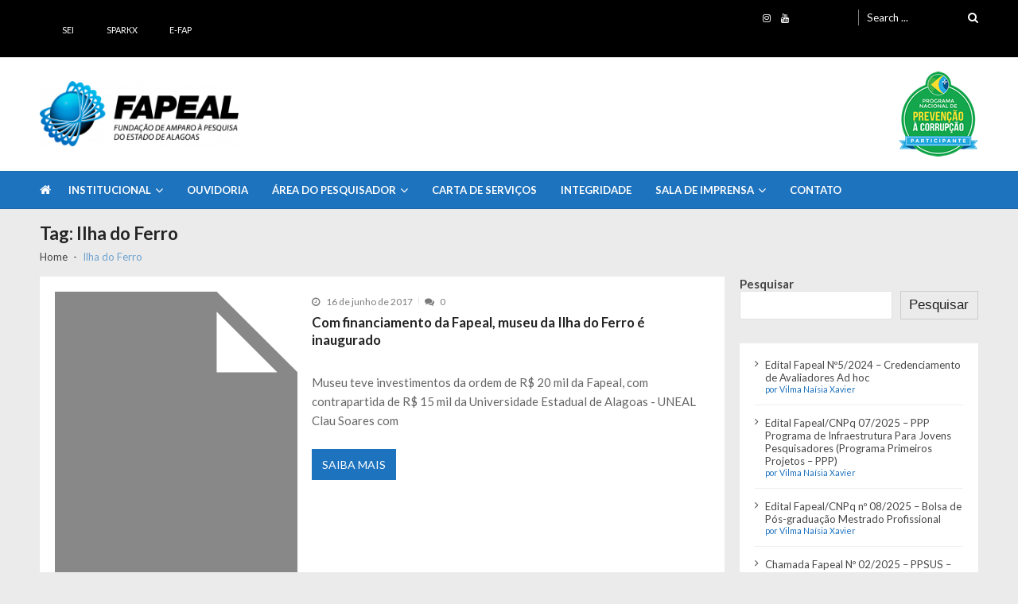

--- FILE ---
content_type: text/html; charset=UTF-8
request_url: https://www.fapeal.br/tag/ilha-do-ferro/
body_size: 19256
content:
<!doctype html>
<html lang="pt-BR" prefix="og: http://ogp.me/ns#" itemscope itemtype="http://schema.org/WebPage">
<head>
	<meta charset="UTF-8">
	<meta name="viewport" content="width=device-width, initial-scale=1">
	<link rel="profile" href="http://gmpg.org/xfn/11">
<meta name="adopt-website-id" content="423a31c0-3d6e-4c08-abc6-06e2bf36965a" />
<script src="//tag.goadopt.io/injector.js?website_code=423a31c0-3d6e-4c08-abc6-06e2bf36965a" 
class="adopt-injector"></script>
	<meta name='robots' content='index, follow, max-image-preview:large, max-snippet:-1, max-video-preview:-1' />

	<!-- This site is optimized with the Yoast SEO plugin v26.6 - https://yoast.com/wordpress/plugins/seo/ -->
	<title>Arquivos Ilha do Ferro - FAPEAL - Fundação de Amparo à Pesquisa do Estado de Alagoas</title>
	<link rel="canonical" href="https://www.fapeal.br/tag/ilha-do-ferro/" />
	<meta property="og:locale" content="pt_BR" />
	<meta property="og:type" content="article" />
	<meta property="og:title" content="Ilha do Ferro" />
	<meta property="og:url" content="https://www.fapeal.br/tag/ilha-do-ferro/" />
	<meta property="og:site_name" content="FAPEAL - Fundação de Amparo à Pesquisa do Estado de Alagoas" />
	<meta property="og:image" content="https://www.fapeal.br/wp-content/uploads/2025/04/07-04-05-Fapeal-DP-1.png" />
	<meta property="og:image:width" content="974" />
	<meta property="og:image:height" content="649" />
	<meta property="og:image:type" content="image/png" />
	<meta name="twitter:card" content="summary_large_image" />
	<meta name="twitter:title" content="Ilha do Ferro" />
	<meta name="twitter:site" content="@fapeal" />
	<script type="application/ld+json" class="yoast-schema-graph">{"@context":"https://schema.org","@graph":[{"@type":"CollectionPage","@id":"https://www.fapeal.br/tag/ilha-do-ferro/","url":"https://www.fapeal.br/tag/ilha-do-ferro/","name":"Arquivos Ilha do Ferro - FAPEAL - Fundação de Amparo à Pesquisa do Estado de Alagoas","isPartOf":{"@id":"https://www.fapeal.br/#website"},"primaryImageOfPage":{"@id":"https://www.fapeal.br/tag/ilha-do-ferro/#primaryimage"},"image":{"@id":"https://www.fapeal.br/tag/ilha-do-ferro/#primaryimage"},"thumbnailUrl":"","breadcrumb":{"@id":"https://www.fapeal.br/tag/ilha-do-ferro/#breadcrumb"},"inLanguage":"pt-BR"},{"@type":"ImageObject","inLanguage":"pt-BR","@id":"https://www.fapeal.br/tag/ilha-do-ferro/#primaryimage","url":"","contentUrl":""},{"@type":"BreadcrumbList","@id":"https://www.fapeal.br/tag/ilha-do-ferro/#breadcrumb","itemListElement":[{"@type":"ListItem","position":1,"name":"Início","item":"https://www.fapeal.br/"},{"@type":"ListItem","position":2,"name":"Ilha do Ferro"}]},{"@type":"WebSite","@id":"https://www.fapeal.br/#website","url":"https://www.fapeal.br/","name":"FAPEAL - Fundação de Amparo à Pesquisa do Estado de Alagoas","description":"A casa do Pesquisador Alagoano","publisher":{"@id":"https://www.fapeal.br/#organization"},"alternateName":"Fundação de Amparo à Pesquisa do Estado de Alagoas","potentialAction":[{"@type":"SearchAction","target":{"@type":"EntryPoint","urlTemplate":"https://www.fapeal.br/?s={search_term_string}"},"query-input":{"@type":"PropertyValueSpecification","valueRequired":true,"valueName":"search_term_string"}}],"inLanguage":"pt-BR"},{"@type":"Organization","@id":"https://www.fapeal.br/#organization","name":"FAPEAL - Fundação de Amparo à Pesquisa do Estado de Alagoas","url":"https://www.fapeal.br/","logo":{"@type":"ImageObject","inLanguage":"pt-BR","@id":"https://www.fapeal.br/#/schema/logo/image/","url":"https://www.fapeal.br/wp-content/uploads/2019/05/cropped-logomarca-fapealoficial-e1557218169230.png","contentUrl":"https://www.fapeal.br/wp-content/uploads/2019/05/cropped-logomarca-fapealoficial-e1557218169230.png","width":512,"height":512,"caption":"FAPEAL - Fundação de Amparo à Pesquisa do Estado de Alagoas"},"image":{"@id":"https://www.fapeal.br/#/schema/logo/image/"},"sameAs":["https://www.facebook.com/fapeal/","https://x.com/fapeal","https://www.instagram.com/fapeal.br"]}]}</script>
	<!-- / Yoast SEO plugin. -->


<link rel='dns-prefetch' href='//fonts.googleapis.com' />
<link rel="alternate" type="application/rss+xml" title="Feed para FAPEAL - Fundação de Amparo à Pesquisa do Estado de Alagoas &raquo;" href="https://www.fapeal.br/feed/" />
<link rel="alternate" type="application/rss+xml" title="Feed de comentários para FAPEAL - Fundação de Amparo à Pesquisa do Estado de Alagoas &raquo;" href="https://www.fapeal.br/comments/feed/" />
<link rel="alternate" type="application/rss+xml" title="Feed de tag para FAPEAL - Fundação de Amparo à Pesquisa do Estado de Alagoas &raquo; Ilha do Ferro" href="https://www.fapeal.br/tag/ilha-do-ferro/feed/" />
		<style>
			.lazyload,
			.lazyloading {
				max-width: 100%;
			}
		</style>
		<style id='wp-img-auto-sizes-contain-inline-css' type='text/css'>
img:is([sizes=auto i],[sizes^="auto," i]){contain-intrinsic-size:3000px 1500px}
/*# sourceURL=wp-img-auto-sizes-contain-inline-css */
</style>
<link rel='stylesheet' id='adopt-stylesheet-css' href='https://www.fapeal.br/wp-content/plugins/adopt/includes/style.css?ver=6.9' type='text/css' media='all' />
<style id='wp-emoji-styles-inline-css' type='text/css'>

	img.wp-smiley, img.emoji {
		display: inline !important;
		border: none !important;
		box-shadow: none !important;
		height: 1em !important;
		width: 1em !important;
		margin: 0 0.07em !important;
		vertical-align: -0.1em !important;
		background: none !important;
		padding: 0 !important;
	}
/*# sourceURL=wp-emoji-styles-inline-css */
</style>
<link rel='stylesheet' id='wp-block-library-css' href='https://www.fapeal.br/wp-includes/css/dist/block-library/style.min.css?ver=6.9' type='text/css' media='all' />
<style id='wp-block-latest-posts-inline-css' type='text/css'>
.wp-block-latest-posts{box-sizing:border-box}.wp-block-latest-posts.alignleft{margin-right:2em}.wp-block-latest-posts.alignright{margin-left:2em}.wp-block-latest-posts.wp-block-latest-posts__list{list-style:none}.wp-block-latest-posts.wp-block-latest-posts__list li{clear:both;overflow-wrap:break-word}.wp-block-latest-posts.is-grid{display:flex;flex-wrap:wrap}.wp-block-latest-posts.is-grid li{margin:0 1.25em 1.25em 0;width:100%}@media (min-width:600px){.wp-block-latest-posts.columns-2 li{width:calc(50% - .625em)}.wp-block-latest-posts.columns-2 li:nth-child(2n){margin-right:0}.wp-block-latest-posts.columns-3 li{width:calc(33.33333% - .83333em)}.wp-block-latest-posts.columns-3 li:nth-child(3n){margin-right:0}.wp-block-latest-posts.columns-4 li{width:calc(25% - .9375em)}.wp-block-latest-posts.columns-4 li:nth-child(4n){margin-right:0}.wp-block-latest-posts.columns-5 li{width:calc(20% - 1em)}.wp-block-latest-posts.columns-5 li:nth-child(5n){margin-right:0}.wp-block-latest-posts.columns-6 li{width:calc(16.66667% - 1.04167em)}.wp-block-latest-posts.columns-6 li:nth-child(6n){margin-right:0}}:root :where(.wp-block-latest-posts.is-grid){padding:0}:root :where(.wp-block-latest-posts.wp-block-latest-posts__list){padding-left:0}.wp-block-latest-posts__post-author,.wp-block-latest-posts__post-date{display:block;font-size:.8125em}.wp-block-latest-posts__post-excerpt,.wp-block-latest-posts__post-full-content{margin-bottom:1em;margin-top:.5em}.wp-block-latest-posts__featured-image a{display:inline-block}.wp-block-latest-posts__featured-image img{height:auto;max-width:100%;width:auto}.wp-block-latest-posts__featured-image.alignleft{float:left;margin-right:1em}.wp-block-latest-posts__featured-image.alignright{float:right;margin-left:1em}.wp-block-latest-posts__featured-image.aligncenter{margin-bottom:1em;text-align:center}
/*# sourceURL=https://www.fapeal.br/wp-includes/blocks/latest-posts/style.min.css */
</style>
<style id='wp-block-search-inline-css' type='text/css'>
.wp-block-search__button{margin-left:10px;word-break:normal}.wp-block-search__button.has-icon{line-height:0}.wp-block-search__button svg{height:1.25em;min-height:24px;min-width:24px;width:1.25em;fill:currentColor;vertical-align:text-bottom}:where(.wp-block-search__button){border:1px solid #ccc;padding:6px 10px}.wp-block-search__inside-wrapper{display:flex;flex:auto;flex-wrap:nowrap;max-width:100%}.wp-block-search__label{width:100%}.wp-block-search.wp-block-search__button-only .wp-block-search__button{box-sizing:border-box;display:flex;flex-shrink:0;justify-content:center;margin-left:0;max-width:100%}.wp-block-search.wp-block-search__button-only .wp-block-search__inside-wrapper{min-width:0!important;transition-property:width}.wp-block-search.wp-block-search__button-only .wp-block-search__input{flex-basis:100%;transition-duration:.3s}.wp-block-search.wp-block-search__button-only.wp-block-search__searchfield-hidden,.wp-block-search.wp-block-search__button-only.wp-block-search__searchfield-hidden .wp-block-search__inside-wrapper{overflow:hidden}.wp-block-search.wp-block-search__button-only.wp-block-search__searchfield-hidden .wp-block-search__input{border-left-width:0!important;border-right-width:0!important;flex-basis:0;flex-grow:0;margin:0;min-width:0!important;padding-left:0!important;padding-right:0!important;width:0!important}:where(.wp-block-search__input){appearance:none;border:1px solid #949494;flex-grow:1;font-family:inherit;font-size:inherit;font-style:inherit;font-weight:inherit;letter-spacing:inherit;line-height:inherit;margin-left:0;margin-right:0;min-width:3rem;padding:8px;text-decoration:unset!important;text-transform:inherit}:where(.wp-block-search__button-inside .wp-block-search__inside-wrapper){background-color:#fff;border:1px solid #949494;box-sizing:border-box;padding:4px}:where(.wp-block-search__button-inside .wp-block-search__inside-wrapper) .wp-block-search__input{border:none;border-radius:0;padding:0 4px}:where(.wp-block-search__button-inside .wp-block-search__inside-wrapper) .wp-block-search__input:focus{outline:none}:where(.wp-block-search__button-inside .wp-block-search__inside-wrapper) :where(.wp-block-search__button){padding:4px 8px}.wp-block-search.aligncenter .wp-block-search__inside-wrapper{margin:auto}.wp-block[data-align=right] .wp-block-search.wp-block-search__button-only .wp-block-search__inside-wrapper{float:right}
/*# sourceURL=https://www.fapeal.br/wp-includes/blocks/search/style.min.css */
</style>
<style id='wp-block-search-theme-inline-css' type='text/css'>
.wp-block-search .wp-block-search__label{font-weight:700}.wp-block-search__button{border:1px solid #ccc;padding:.375em .625em}
/*# sourceURL=https://www.fapeal.br/wp-includes/blocks/search/theme.min.css */
</style>
<style id='wp-block-separator-inline-css' type='text/css'>
@charset "UTF-8";.wp-block-separator{border:none;border-top:2px solid}:root :where(.wp-block-separator.is-style-dots){height:auto;line-height:1;text-align:center}:root :where(.wp-block-separator.is-style-dots):before{color:currentColor;content:"···";font-family:serif;font-size:1.5em;letter-spacing:2em;padding-left:2em}.wp-block-separator.is-style-dots{background:none!important;border:none!important}
/*# sourceURL=https://www.fapeal.br/wp-includes/blocks/separator/style.min.css */
</style>
<style id='wp-block-separator-theme-inline-css' type='text/css'>
.wp-block-separator.has-css-opacity{opacity:.4}.wp-block-separator{border:none;border-bottom:2px solid;margin-left:auto;margin-right:auto}.wp-block-separator.has-alpha-channel-opacity{opacity:1}.wp-block-separator:not(.is-style-wide):not(.is-style-dots){width:100px}.wp-block-separator.has-background:not(.is-style-dots){border-bottom:none;height:1px}.wp-block-separator.has-background:not(.is-style-wide):not(.is-style-dots){height:2px}
/*# sourceURL=https://www.fapeal.br/wp-includes/blocks/separator/theme.min.css */
</style>
<style id='global-styles-inline-css' type='text/css'>
:root{--wp--preset--aspect-ratio--square: 1;--wp--preset--aspect-ratio--4-3: 4/3;--wp--preset--aspect-ratio--3-4: 3/4;--wp--preset--aspect-ratio--3-2: 3/2;--wp--preset--aspect-ratio--2-3: 2/3;--wp--preset--aspect-ratio--16-9: 16/9;--wp--preset--aspect-ratio--9-16: 9/16;--wp--preset--color--black: #000000;--wp--preset--color--cyan-bluish-gray: #abb8c3;--wp--preset--color--white: #ffffff;--wp--preset--color--pale-pink: #f78da7;--wp--preset--color--vivid-red: #cf2e2e;--wp--preset--color--luminous-vivid-orange: #ff6900;--wp--preset--color--luminous-vivid-amber: #fcb900;--wp--preset--color--light-green-cyan: #7bdcb5;--wp--preset--color--vivid-green-cyan: #00d084;--wp--preset--color--pale-cyan-blue: #8ed1fc;--wp--preset--color--vivid-cyan-blue: #0693e3;--wp--preset--color--vivid-purple: #9b51e0;--wp--preset--gradient--vivid-cyan-blue-to-vivid-purple: linear-gradient(135deg,rgb(6,147,227) 0%,rgb(155,81,224) 100%);--wp--preset--gradient--light-green-cyan-to-vivid-green-cyan: linear-gradient(135deg,rgb(122,220,180) 0%,rgb(0,208,130) 100%);--wp--preset--gradient--luminous-vivid-amber-to-luminous-vivid-orange: linear-gradient(135deg,rgb(252,185,0) 0%,rgb(255,105,0) 100%);--wp--preset--gradient--luminous-vivid-orange-to-vivid-red: linear-gradient(135deg,rgb(255,105,0) 0%,rgb(207,46,46) 100%);--wp--preset--gradient--very-light-gray-to-cyan-bluish-gray: linear-gradient(135deg,rgb(238,238,238) 0%,rgb(169,184,195) 100%);--wp--preset--gradient--cool-to-warm-spectrum: linear-gradient(135deg,rgb(74,234,220) 0%,rgb(151,120,209) 20%,rgb(207,42,186) 40%,rgb(238,44,130) 60%,rgb(251,105,98) 80%,rgb(254,248,76) 100%);--wp--preset--gradient--blush-light-purple: linear-gradient(135deg,rgb(255,206,236) 0%,rgb(152,150,240) 100%);--wp--preset--gradient--blush-bordeaux: linear-gradient(135deg,rgb(254,205,165) 0%,rgb(254,45,45) 50%,rgb(107,0,62) 100%);--wp--preset--gradient--luminous-dusk: linear-gradient(135deg,rgb(255,203,112) 0%,rgb(199,81,192) 50%,rgb(65,88,208) 100%);--wp--preset--gradient--pale-ocean: linear-gradient(135deg,rgb(255,245,203) 0%,rgb(182,227,212) 50%,rgb(51,167,181) 100%);--wp--preset--gradient--electric-grass: linear-gradient(135deg,rgb(202,248,128) 0%,rgb(113,206,126) 100%);--wp--preset--gradient--midnight: linear-gradient(135deg,rgb(2,3,129) 0%,rgb(40,116,252) 100%);--wp--preset--font-size--small: 13px;--wp--preset--font-size--medium: 20px;--wp--preset--font-size--large: 36px;--wp--preset--font-size--x-large: 42px;--wp--preset--spacing--20: 0.44rem;--wp--preset--spacing--30: 0.67rem;--wp--preset--spacing--40: 1rem;--wp--preset--spacing--50: 1.5rem;--wp--preset--spacing--60: 2.25rem;--wp--preset--spacing--70: 3.38rem;--wp--preset--spacing--80: 5.06rem;--wp--preset--shadow--natural: 6px 6px 9px rgba(0, 0, 0, 0.2);--wp--preset--shadow--deep: 12px 12px 50px rgba(0, 0, 0, 0.4);--wp--preset--shadow--sharp: 6px 6px 0px rgba(0, 0, 0, 0.2);--wp--preset--shadow--outlined: 6px 6px 0px -3px rgb(255, 255, 255), 6px 6px rgb(0, 0, 0);--wp--preset--shadow--crisp: 6px 6px 0px rgb(0, 0, 0);}:where(.is-layout-flex){gap: 0.5em;}:where(.is-layout-grid){gap: 0.5em;}body .is-layout-flex{display: flex;}.is-layout-flex{flex-wrap: wrap;align-items: center;}.is-layout-flex > :is(*, div){margin: 0;}body .is-layout-grid{display: grid;}.is-layout-grid > :is(*, div){margin: 0;}:where(.wp-block-columns.is-layout-flex){gap: 2em;}:where(.wp-block-columns.is-layout-grid){gap: 2em;}:where(.wp-block-post-template.is-layout-flex){gap: 1.25em;}:where(.wp-block-post-template.is-layout-grid){gap: 1.25em;}.has-black-color{color: var(--wp--preset--color--black) !important;}.has-cyan-bluish-gray-color{color: var(--wp--preset--color--cyan-bluish-gray) !important;}.has-white-color{color: var(--wp--preset--color--white) !important;}.has-pale-pink-color{color: var(--wp--preset--color--pale-pink) !important;}.has-vivid-red-color{color: var(--wp--preset--color--vivid-red) !important;}.has-luminous-vivid-orange-color{color: var(--wp--preset--color--luminous-vivid-orange) !important;}.has-luminous-vivid-amber-color{color: var(--wp--preset--color--luminous-vivid-amber) !important;}.has-light-green-cyan-color{color: var(--wp--preset--color--light-green-cyan) !important;}.has-vivid-green-cyan-color{color: var(--wp--preset--color--vivid-green-cyan) !important;}.has-pale-cyan-blue-color{color: var(--wp--preset--color--pale-cyan-blue) !important;}.has-vivid-cyan-blue-color{color: var(--wp--preset--color--vivid-cyan-blue) !important;}.has-vivid-purple-color{color: var(--wp--preset--color--vivid-purple) !important;}.has-black-background-color{background-color: var(--wp--preset--color--black) !important;}.has-cyan-bluish-gray-background-color{background-color: var(--wp--preset--color--cyan-bluish-gray) !important;}.has-white-background-color{background-color: var(--wp--preset--color--white) !important;}.has-pale-pink-background-color{background-color: var(--wp--preset--color--pale-pink) !important;}.has-vivid-red-background-color{background-color: var(--wp--preset--color--vivid-red) !important;}.has-luminous-vivid-orange-background-color{background-color: var(--wp--preset--color--luminous-vivid-orange) !important;}.has-luminous-vivid-amber-background-color{background-color: var(--wp--preset--color--luminous-vivid-amber) !important;}.has-light-green-cyan-background-color{background-color: var(--wp--preset--color--light-green-cyan) !important;}.has-vivid-green-cyan-background-color{background-color: var(--wp--preset--color--vivid-green-cyan) !important;}.has-pale-cyan-blue-background-color{background-color: var(--wp--preset--color--pale-cyan-blue) !important;}.has-vivid-cyan-blue-background-color{background-color: var(--wp--preset--color--vivid-cyan-blue) !important;}.has-vivid-purple-background-color{background-color: var(--wp--preset--color--vivid-purple) !important;}.has-black-border-color{border-color: var(--wp--preset--color--black) !important;}.has-cyan-bluish-gray-border-color{border-color: var(--wp--preset--color--cyan-bluish-gray) !important;}.has-white-border-color{border-color: var(--wp--preset--color--white) !important;}.has-pale-pink-border-color{border-color: var(--wp--preset--color--pale-pink) !important;}.has-vivid-red-border-color{border-color: var(--wp--preset--color--vivid-red) !important;}.has-luminous-vivid-orange-border-color{border-color: var(--wp--preset--color--luminous-vivid-orange) !important;}.has-luminous-vivid-amber-border-color{border-color: var(--wp--preset--color--luminous-vivid-amber) !important;}.has-light-green-cyan-border-color{border-color: var(--wp--preset--color--light-green-cyan) !important;}.has-vivid-green-cyan-border-color{border-color: var(--wp--preset--color--vivid-green-cyan) !important;}.has-pale-cyan-blue-border-color{border-color: var(--wp--preset--color--pale-cyan-blue) !important;}.has-vivid-cyan-blue-border-color{border-color: var(--wp--preset--color--vivid-cyan-blue) !important;}.has-vivid-purple-border-color{border-color: var(--wp--preset--color--vivid-purple) !important;}.has-vivid-cyan-blue-to-vivid-purple-gradient-background{background: var(--wp--preset--gradient--vivid-cyan-blue-to-vivid-purple) !important;}.has-light-green-cyan-to-vivid-green-cyan-gradient-background{background: var(--wp--preset--gradient--light-green-cyan-to-vivid-green-cyan) !important;}.has-luminous-vivid-amber-to-luminous-vivid-orange-gradient-background{background: var(--wp--preset--gradient--luminous-vivid-amber-to-luminous-vivid-orange) !important;}.has-luminous-vivid-orange-to-vivid-red-gradient-background{background: var(--wp--preset--gradient--luminous-vivid-orange-to-vivid-red) !important;}.has-very-light-gray-to-cyan-bluish-gray-gradient-background{background: var(--wp--preset--gradient--very-light-gray-to-cyan-bluish-gray) !important;}.has-cool-to-warm-spectrum-gradient-background{background: var(--wp--preset--gradient--cool-to-warm-spectrum) !important;}.has-blush-light-purple-gradient-background{background: var(--wp--preset--gradient--blush-light-purple) !important;}.has-blush-bordeaux-gradient-background{background: var(--wp--preset--gradient--blush-bordeaux) !important;}.has-luminous-dusk-gradient-background{background: var(--wp--preset--gradient--luminous-dusk) !important;}.has-pale-ocean-gradient-background{background: var(--wp--preset--gradient--pale-ocean) !important;}.has-electric-grass-gradient-background{background: var(--wp--preset--gradient--electric-grass) !important;}.has-midnight-gradient-background{background: var(--wp--preset--gradient--midnight) !important;}.has-small-font-size{font-size: var(--wp--preset--font-size--small) !important;}.has-medium-font-size{font-size: var(--wp--preset--font-size--medium) !important;}.has-large-font-size{font-size: var(--wp--preset--font-size--large) !important;}.has-x-large-font-size{font-size: var(--wp--preset--font-size--x-large) !important;}
/*# sourceURL=global-styles-inline-css */
</style>

<style id='classic-theme-styles-inline-css' type='text/css'>
/*! This file is auto-generated */
.wp-block-button__link{color:#fff;background-color:#32373c;border-radius:9999px;box-shadow:none;text-decoration:none;padding:calc(.667em + 2px) calc(1.333em + 2px);font-size:1.125em}.wp-block-file__button{background:#32373c;color:#fff;text-decoration:none}
/*# sourceURL=/wp-includes/css/classic-themes.min.css */
</style>
<link rel='stylesheet' id='contact-form-7-css' href='https://www.fapeal.br/wp-content/plugins/contact-form-7/includes/css/styles.css?ver=6.1.4' type='text/css' media='all' />
<link rel='stylesheet' id='vmagazine-lite-google-fonts-css' href='//fonts.googleapis.com/css?family=Open+Sans%3A400%2C600%2C700%2C400italic%2C300%7CPoppins%3A300%2C400%2C500%2C600%2C700%7CMontserrat%3A300%2C300i%2C400%2C800%2C800i%7CLato%3A300%2C400%2C700%2C900&#038;ver=6.9' type='text/css' media='all' />
<link rel='stylesheet' id='jquery-mcustomscrollbar-css' href='https://www.fapeal.br/wp-content/themes/vmagazine-lite/assets/library/mCustomScrollbar/jquery.mCustomScrollbar.min.css?ver=1.3.7' type='text/css' media='all' />
<link rel='stylesheet' id='elegant-fonts-css' href='https://www.fapeal.br/wp-content/themes/vmagazine-lite/assets/library/elegant_font/HTML-CSS/style.css?ver=1.3.7' type='text/css' media='all' />
<link rel='stylesheet' id='lightslider-style-css' href='https://www.fapeal.br/wp-content/themes/vmagazine-lite/assets/library/lightslider/lightslider.css?ver=1.3.7' type='text/css' media='all' />
<link rel='stylesheet' id='font-awesome-style-css' href='https://www.fapeal.br/wp-content/themes/vmagazine-lite/assets/library/font-awesome/css/font-awesome.min.css?ver=1.3.7' type='text/css' media='all' />
<link rel='stylesheet' id='animate-css-css' href='https://www.fapeal.br/wp-content/themes/vmagazine-lite/assets/css/animate.css?ver=1.3.7' type='text/css' media='all' />
<link rel='stylesheet' id='prettyPhoto-style-css' href='https://www.fapeal.br/wp-content/themes/vmagazine-lite/assets/library/prettyPhoto/css/prettyPhoto.css?ver=1.3.7' type='text/css' media='all' />
<link rel='stylesheet' id='slick-style-css' href='https://www.fapeal.br/wp-content/themes/vmagazine-lite/assets/library/slick/slick.css?ver=1.3.7' type='text/css' media='all' />
<link rel='stylesheet' id='slick-style1-css' href='https://www.fapeal.br/wp-content/themes/vmagazine-lite/assets/library/slick/slick-theme.css?ver=1.3.7' type='text/css' media='all' />
<link rel='stylesheet' id='vmagazine-lite-style-css' href='https://www.fapeal.br/wp-content/themes/vmagazine-lite/style.css?ver=1.3.7' type='text/css' media='all' />
<style id='vmagazine-lite-style-inline-css' type='text/css'>

        span.cat-links .cat-961{
                background: #e52d6d;
        }
        span.cat-links .cat-962{
                background: #e52d6d;
        }
        span.cat-links .cat-963{
                background: #e52d6d;
        }
        span.cat-links .cat-964{
                background: #e52d6d;
        }
        span.cat-links .cat-965{
                background: #e52d6d;
        }
        span.cat-links .cat-966{
                background: #e52d6d;
        }
        span.cat-links .cat-967{
                background: #e52d6d;
        }
        span.cat-links .cat-968{
                background: #e52d6d;
        }
        span.cat-links .cat-969{
                background: #e52d6d;
        }
        span.cat-links .cat-970{
                background: #e52d6d;
        }
        span.cat-links .cat-1083{
                background: #e52d6d;
        }
        span.cat-links .cat-1301{
                background: #e52d6d;
        }
        span.cat-links .cat-42{
                background: #1e73be;
        }
        span.cat-links .cat-43{
                background: #1e73be;
        }
        span.cat-links .cat-1220{
                background: #e52d6d;
        }
        span.cat-links .cat-918{
                background: #e52d6d;
        }
        span.cat-links .cat-1443{
                background: #e52d6d;
        }
        span.cat-links .cat-61{
                background: #1e73be;
        }
        span.cat-links .cat-757{
                background: #1e73be;
        }
        span.cat-links .cat-44{
                background: #1e73be;
        }
        span.cat-links .cat-774{
                background: #e52d6d;
        }
        span.cat-links .cat-45{
                background: #1e73be;
        }
        span.cat-links .cat-786{
                background: #e52d6d;
        }
        span.cat-links .cat-46{
                background: #1e73be;
        }
        span.cat-links .cat-47{
                background: #1e73be;
        }
        span.cat-links .cat-48{
                background: #1e73be;
        }
        span.cat-links .cat-759{
                background: #e52d6d;
        }
        span.cat-links .cat-1339{
                background: #e52d6d;
        }
        span.cat-links .cat-2{
                background: #e52d6d;
        }
        span.cat-links .cat-895{
                background: #e52d6d;
        }
        span.cat-links .cat-3{
                background: #e52d6d;
        }
        span.cat-links .cat-49{
                background: #1e73be;
        }
        span.cat-links .cat-1461{
                background: #e52d6d;
        }
        span.cat-links .cat-1408{
                background: #e52d6d;
        }
        span.cat-links .cat-919{
                background: #e52d6d;
        }
        span.cat-links .cat-50{
                background: #e52d6d;
        }
        span.cat-links .cat-1302{
                background: #e52d6d;
        }
        span.cat-links .cat-1303{
                background: #e52d6d;
        }
        span.cat-links .cat-980{
                background: #e52d6d;
        }
        span.cat-links .cat-51{
                background: #1e73be;
        }
        span.cat-links .cat-1221{
                background: #e52d6d;
        }
        span.cat-links .cat-52{
                background: #1e73be;
        }
        span.cat-links .cat-9{
                background: #e52d6d;
        }
        span.cat-links .cat-773{
                background: #e52d6d;
        }
        span.cat-links .cat-53{
                background: #1e73be;
        }
        span.cat-links .cat-54{
                background: #1e73be;
        }
        span.cat-links .cat-661{
                background: #dd3333;
        }
        span.cat-links .cat-55{
                background: #1e73be;
        }
        span.cat-links .cat-56{
                background: #e52d6d;
        }
        span.cat-links .cat-659{
                background: #e52d6d;
        }
        span.cat-links .cat-1394{
                background: #e52d6d;
        }
        span.cat-links .cat-57{
                background: #1e73be;
        }
        span.cat-links .cat-1610{
                background: #e52d6d;
        }
        span.cat-links .cat-58{
                background: #e52d6d;
        }
        span.cat-links .cat-890{
                background: #e52d6d;
        }
        span.cat-links .cat-59{
                background: #1e73be;
        }
        span.cat-links .cat-60{
                background: #1e73be;
        }
        span.cat-links .cat-878{
                background: #e52d6d;
        }
        span.cat-links .cat-11{
                background: #e52d6d;
        }
        span.cat-links .cat-1{
                background: #e52d6d;
        }
        span.cat-links .cat-1179{
                background: #e52d6d;
        }
        span.cat-links .cat-1084{
                background: #e52d6d;
        }
        .mob-search-form,.mobile-navigation{
            background-color: ;
        }
    .vmagazine-lite-ticker-wrapper .default-layout .vmagazine-lite-ticker-caption span, 
    .vmagazine-lite-ticker-wrapper .layout-two .vmagazine-lite-ticker-caption span,
    header.header-layout4 nav.main-navigation .nav-wrapper .menu-mmnu-container ul li.menu-item a:hover,
    a.scrollup,a.scrollup:hover,.widget .tagcloud a:hover,span.cat-links a,.entry-footer .edit-link a.post-edit-link,
    .template-three .widget-title:before, .template-three .block-title:before,.template-three .widget-title span, .template-three .block-title span,.widget-title:after, .block-title:after,
    .template-four .widget-title span, .template-four .block-title span, .template-four .vmagazine-lite-container #primary.vmagazine-lite-content .vmagazine-lite-related-wrapper h4.related-title span.title-bg, .template-four .comment-respond h4.comment-reply-title span, .template-four .vmagazine-lite-container #primary.vmagazine-lite-content .post-review-wrapper h4.section-title span,.template-five .widget-title:before, .template-five .block-title:before,
    .template-five .widget-title span, .template-five .block-title span,.vmagazine-lite-archive-layout2 .vmagazine-lite-container main.site-main article .archive-post .entry-content a.vmagazine-lite-archive-more, .vmagazine-lite-archive-layout2 .vmagazine-lite-container main.site-main article .archive-post .entry-content a.vmagazine-lite-archive-more, .vmagazine-lite-archive-layout2 .vmagazine-lite-container main.site-main article .archive-post .entry-content a.vmagazine-lite-archive-more,.vmagazine-lite-container #primary.vmagazine-lite-content .vmagazine-lite-related-wrapper h4.related-title:after, .vmagazine-lite-container #primary.vmagazine-lite-content .post-review-wrapper .section-title:after, .vmagazine-lite-container #primary.vmagazine-lite-content .comment-respond .comment-reply-title:after,
    .vmagazine-lite-container #primary.vmagazine-lite-content .comment-respond .comment-form .form-submit input.submit,.widget .custom-html-widget .tnp-field-button input.tnp-button,.woocommerce-page .vmagazine-lite-container.sidebar-shop .widget_price_filter .ui-slider .ui-slider-range,.woocommerce-page .vmagazine-lite-container.sidebar-shop ul.products li.product .product-img-wrap a.button,.woocommerce-page .vmagazine-lite-container.sidebar-shop ul.products li.product .onsale, .sidebar-shop .sale span.onsale,.woocommerce #respond input#submit.alt, .woocommerce a.button.alt, .woocommerce button.button.alt, .woocommerce input.button.alt,.woocommerce #respond input#submit.alt:hover, .woocommerce a.button.alt:hover, .woocommerce button.button.alt:hover, .woocommerce input.button.alt:hover,.woocommerce #respond input#submit, .woocommerce a.button, .woocommerce button.button, .woocommerce input.button,.woocommerce #respond input#submit:hover, .woocommerce a.button:hover, .woocommerce button.button:hover, .woocommerce input.button:hover,header ul.site-header-cart li span.count,
    header ul.site-header-cart li.cart-items .widget_shopping_cart p.woocommerce-mini-cart__buttons a.button:hover,
    .widget .tagcloud a:hover, .top-footer-wrap .vmagazine-lite-container .widget.widget_tag_cloud .tagcloud a:hover,
    header.header-layout3 .site-main-nav-wrapper .top-right .vmagazine-lite-search-form-primary form.search-form label:before,
    .vmagazine-lite-archive-layout1 .vmagazine-lite-container #primary article .archive-wrapper .entry-content a.vmagazine-lite-archive-more,
    .vmagazine-lite-container #primary.vmagazine-lite-content .entry-content nav.post-navigation .nav-links a:hover:before,
    .vmagazine-lite-archive-layout4 .vmagazine-lite-container #primary article .entry-content a.vmagazine-lite-archive-more,
    header.header-layout2 .logo-ad-wrapper .middle-search form.search-form:after,
    .ap_toggle .ap_toggle_title,.ap_tagline_box.ap-bg-box,.ap-team .member-social-group a, .horizontal .ap_tab_group .tab-title.active, .horizontal .ap_tab_group .tab-title.hover, .vertical .ap_tab_group .tab-title.active, .vertical .ap_tab_group .tab-title.hover,
    .template-three .vmagazine-lite-container #primary.vmagazine-lite-content .post-review-wrapper h4.section-title span, .template-three .vmagazine-lite-container #primary.vmagazine-lite-content .vmagazine-lite-related-wrapper h4.related-title span, .template-three .vmagazine-lite-container #primary.vmagazine-lite-content .comment-respond h4.comment-reply-title span, .template-three .vmagazine-lite-container #primary.vmagazine-lite-content .post-review-wrapper h4.section-title span.title-bg,
    .template-three .vmagazine-lite-container #primary.vmagazine-lite-content .post-review-wrapper h4.section-title:before, .template-three .vmagazine-lite-container #primary.vmagazine-lite-content .vmagazine-lite-related-wrapper h4.related-title:before, .template-three .vmagazine-lite-container #primary.vmagazine-lite-content .comment-respond h4.comment-reply-title:before, .template-three .vmagazine-lite-container #primary.vmagazine-lite-content .post-review-wrapper h4.section-title:before,
    .vmagazine-lite-container #primary.vmagazine-lite-content .post-password-form input[type='submit'],
    .woocommerce .cart .button, .woocommerce .cart input.button,
    .dot_1,.vmagazine-lite-grid-list.list #loading-grid .dot_1,
    span.view-all a:hover,.block-post-wrapper.block_layout_3 .view-all a:hover,
    .vmagazine-lite-post-col.block_layout_1 span.view-all a:hover,
    .vmagazine-lite-mul-cat.block-post-wrapper.layout-two .block-content-wrapper .right-posts-wrapper .view-all a:hover,
    .block-post-wrapper.list .gl-posts a.vm-ajax-load-more:hover, .block-post-wrapper.grid-two .gl-posts a.vm-ajax-load-more:hover,
    .vmagazine-lite-cat-slider.block-post-wrapper.block_layout_1 .content-wrapper-featured-slider .lSSlideWrapper li.single-post .post-caption p span.read-more a,.template-five .vmagazine-lite-container #primary.vmagazine-lite-content .comment-respond .comment-reply-title span.title-bg,
    .template-three .vmagazine-lite-container #primary.vmagazine-lite-content .vmagazine-lite-author-metabox h4.box-title span.title-bg,
    .template-three .vmagazine-lite-container #primary.vmagazine-lite-content .vmagazine-lite-author-metabox h4.box-title::before,
    .vmagazine-lite-container #primary.vmagazine-lite-content .vmagazine-lite-author-metabox .box-title::after,
    .template-five .vmagazine-lite-container #primary.vmagazine-lite-content .vmagazine-lite-related-wrapper h4.related-title span.title-bg,
    .template-five .vmagazine-lite-container #primary.vmagazine-lite-content .vmagazine-lite-author-metabox .box-title span.title-bg,
    .middle-search .block-loader .dot_1,.no-results.not-found form.search-form input.search-submit,
    .widget_vmagazine_lite_categories_tabbed .vmagazine-lite-tabbed-wrapper ul#vmagazine-lite-widget-tabbed li.active a, .widget_vmagazine_lite_categories_tabbed .vmagazine-lite-tabbed-wrapper ul#vmagazine-lite-widget-tabbed li a:hover,
    .vmagazine-lite-container #primary .entry-content .post-tag .tags-links a,
    .vmagazine-lite-cat-slider.block-post-wrapper.block_layout_1 .lSSlideWrapper .lSAction > a:hover,
    .related-content-wrapper a.vmagazine-lite-related-more,
    .vmagazine-lite-container #primary .post-review-wrapper .review-inner-wrap .percent-review-wrapper .percent-rating-bar-wrap div, .vmagazine-lite-container #primary .post-review-wrapper .review-inner-wrap .points-review-wrapper .percent-rating-bar-wrap div,
    .vmagazine-lite-fullwid-slider.block_layout_1 .slick-slider .post-content-wrapper h3.extra-large-font a:hover,
    .vmagazine-lite-post-carousel.block_layout_2 .block-carousel .single-post:hover .post-caption h3.large-font a,
    .vmagazine-lite-container #primary .comment-respond .comment-reply-title::after,.vmagazine-block-post-slider .block-content-wrapper .block-post-slider-wrapper button.slick-arrow:hover,.vmagazine-block-post-slider .block-content-wrapper .block-post-slider-wrapper .slick-dots li button::before, .vmagazine-block-post-slider .block-content-wrapper .block-post-slider-wrapper li.slick-active button::before,.lSSlideOuter .lSPager.lSpg > li:hover a, .lSSlideOuter .lSPager.lSpg > li a:hover, .lSSlideOuter .lSPager.lSpg > li.active a,.vmagazine-lite-slider-tab-carousel .block-content-wrapper-carousel button.slick-arrow:hover,.vmagazine-lite-timeline-post .timeline-post-wrapper .single-post .post-date .blog-date-inner span.posted-day,.woocommerce ul.products li.product .onsale,.added_to_cart
    {
        background: #1e73be;
    }
    a:hover,.vmagazine-lite-ticker-wrapper .layout-two .ticker-tags ul li a:hover,
    header.header-layout2 nav.main-navigation .nav-wrapper .index-icon a:hover, header.header-layout1 nav.main-navigation .nav-wrapper .index-icon a:hover, header.header-layout3 nav.main-navigation .nav-wrapper .index-icon a:hover, header.header-layout4 nav.main-navigation .nav-wrapper .index-icon a:hover,
    .widget.widget_categories ul li,.widget.widget_categories ul li a:hover,footer .buttom-footer.footer_one .footer-credit .footer-social ul.social li a:hover,header.header-layout4 .logo-wrapper-section .vmagazine-lite-container .social-icons ul.social li a:hover,header.header-layout2 nav.main-navigation .nav-wrapper .menu-mmnu-container ul li.menu-item .sub-menu li a:hover, header.header-layout1 nav.main-navigation .nav-wrapper .menu-mmnu-container ul li.menu-item .sub-menu li a:hover, header.header-layout3 nav.main-navigation .nav-wrapper .menu-mmnu-container ul li.menu-item .sub-menu li a:hover, header.header-layout4 nav.main-navigation .nav-wrapper .menu-mmnu-container ul li.menu-item .sub-menu li a:hover,header.header-layout2 nav.main-navigation .nav-wrapper .menu-mmnu-container ul li.menu-item .sub-menu.mega-sub-menu .ap-mega-menu-con-wrap .cat-con-section .menu-post-block h3 a:hover, header.header-layout1 nav.main-navigation .nav-wrapper .menu-mmnu-container ul li.menu-item .sub-menu.mega-sub-menu .ap-mega-menu-con-wrap .cat-con-section .menu-post-block h3 a:hover, header.header-layout3 nav.main-navigation .nav-wrapper .menu-mmnu-container ul li.menu-item .sub-menu.mega-sub-menu .ap-mega-menu-con-wrap .cat-con-section .menu-post-block h3 a:hover, header.header-layout4 nav.main-navigation .nav-wrapper .menu-mmnu-container ul li.menu-item .sub-menu.mega-sub-menu .ap-mega-menu-con-wrap .cat-con-section .menu-post-block h3 a:hover,.vmagazine-lite-breadcrumb-wrapper .vmagazine-lite-bread-home span.current,.vmagazine-lite-container .vmagazine-lite-sidebar .widget.widget_archive ul li,.vmagazine-lite-container .vmagazine-lite-sidebar .widget.widget_archive ul li a:hover,
    .vmagazine-lite-container .vmagazine-lite-sidebar .widget.widget_nav_menu .menu-main-menu-container ul li a:hover, .vmagazine-lite-container .vmagazine-lite-sidebar .widget.widget_rss ul li a:hover, .vmagazine-lite-container .vmagazine-lite-sidebar .widget.widget_recent_entries ul li a:hover, .vmagazine-lite-container .vmagazine-lite-sidebar .widget.widget_meta ul li a:hover, .vmagazine-lite-container .vmagazine-lite-sidebar .widget.widget_pages ul li a:hover,.site-footer .footer-widgets .widget_vmagazine_lite_info .footer_info_wrap .info_wrap div span:first-of-type,
    .vmagazine-lite-container #primary.vmagazine-lite-content .entry-content nav.post-navigation .nav-links a:hover p,
    .vmagazine-lite-container #primary.vmagazine-lite-content .post-review-wrapper .review-inner-wrap .summary-wrapper .total-reivew-wrapper span.stars-count,.vmagazine-lite-container #primary.vmagazine-lite-content .post-review-wrapper .review-inner-wrap .stars-review-wrapper .review-featured-wrap span.stars-count span.star-value,header.header-layout1 .vmagazine-lite-top-header .top-menu ul li a:hover, header.header-layout3 .vmagazine-lite-top-header .top-menu ul li a:hover,header.header-layout1 .vmagazine-lite-top-header .top-left ul.social li a:hover, header.header-layout3 .vmagazine-lite-top-header .top-right ul.social li a:hover,header.header-layout1 nav.main-navigation .nav-wrapper .menu-mmnu-container ul li.menu-item a:hover, header.header-layout3 nav.main-navigation .nav-wrapper .menu-mmnu-container ul li.menu-item a:hover,header.header-layout2 nav.main-navigation .nav-wrapper .menu-mmnu-container ul li.menu-item .sub-menu li.menu-item.menu-item-has-children:hover:after, header.header-layout1 nav.main-navigation .nav-wrapper .menu-mmnu-container ul li.menu-item .sub-menu li.menu-item.menu-item-has-children:hover:after, header.header-layout3 nav.main-navigation .nav-wrapper .menu-mmnu-container ul li.menu-item .sub-menu li.menu-item.menu-item-has-children:hover:after, header.header-layout4 nav.main-navigation .nav-wrapper .menu-mmnu-container ul li.menu-item .sub-menu li.menu-item.menu-item-has-children:hover:after,header.header-layout2 nav.main-navigation .nav-wrapper .menu-mmnu-container ul li.menu-item .sub-menu li .menu-post-block:hover a, header.header-layout1 nav.main-navigation .nav-wrapper .menu-mmnu-container ul li.menu-item .sub-menu li .menu-post-block:hover a, header.header-layout3 nav.main-navigation .nav-wrapper .menu-mmnu-container ul li.menu-item .sub-menu li .menu-post-block:hover a, header.header-layout4 nav.main-navigation .nav-wrapper .menu-mmnu-container ul li.menu-item .sub-menu li .menu-post-block:hover a,header.header-layout2 nav.main-navigation .nav-wrapper .menu-mmnu-container ul li.menu-item:hover a,.woocommerce-page .vmagazine-lite-container.sidebar-shop ul.products li.product:hover a.woocommerce-LoopProduct-link h2,.woocommerce-page .vmagazine-lite-container.sidebar-shop ul.products span.price,.woocommerce-page .vmagazine-lite-container.sidebar-shop .vmagazine-lite-sidebar .widget_product_categories .product-categories li,.woocommerce-page .vmagazine-lite-container.sidebar-shop .vmagazine-lite-sidebar .widget_product_categories .product-categories li a:hover,.woocommerce-page .vmagazine-lite-container.sidebar-shop .widget_top_rated_products ul.product_list_widget li ins span.woocommerce-Price-amount, .woocommerce-page .vmagazine-lite-container.sidebar-shop .widget_recent_reviews ul.product_list_widget li ins span.woocommerce-Price-amount,.woocommerce-page .vmagazine-lite-container.sidebar-shop .widget_top_rated_products ul.product_list_widget li:hover a, .woocommerce-page .vmagazine-lite-container.sidebar-shop .widget_recent_reviews ul.product_list_widget li:hover a,.woocommerce div.product p.price, .woocommerce div.product span.price,.comment-form-rating p.stars,header ul.site-header-cart li.cart-items .widget_shopping_cart p.woocommerce-mini-cart__buttons a.button,footer .buttom-footer.footer_one .footer-btm-wrap .vmagazine-lite-btm-ftr .footer-nav ul li a:hover,
    .vmagazine-lite-container .vmagazine-lite-sidebar .widget.widget_nav_menu ul li, .vmagazine-lite-container .vmagazine-lite-sidebar .widget.widget_rss ul li, .vmagazine-lite-container .vmagazine-lite-sidebar .widget.widget_recent_entries ul li, .vmagazine-lite-container .vmagazine-lite-sidebar .widget.widget_recent_comments ul li, .vmagazine-lite-container .vmagazine-lite-sidebar .widget.widget_meta ul li, .vmagazine-lite-container .vmagazine-lite-sidebar .widget.widget_pages ul li, .top-footer-wrap .vmagazine-lite-container .widget.widget_meta ul li, .top-footer-wrap .vmagazine-lite-container .widget.widget_pages ul li, .top-footer-wrap .vmagazine-lite-container .widget.widget_recent_comments ul li, .top-footer-wrap .vmagazine-lite-container .widget.widget_recent_entries ul li, .top-footer-wrap .vmagazine-lite-container .widget.widget_rss ul li, .top-footer-wrap .vmagazine-lite-container .widget.widget_nav_menu ul li, .top-footer-wrap .vmagazine-lite-container .widget.widget_archive ul li,
    .vmagazine-lite-container .vmagazine-lite-sidebar .widget.widget_nav_menu ul li a:hover, .vmagazine-lite-container .vmagazine-lite-sidebar .widget.widget_rss ul li a:hover, .vmagazine-lite-container .vmagazine-lite-sidebar .widget.widget_recent_entries ul li a:hover, .vmagazine-lite-container .vmagazine-lite-sidebar .widget.widget_meta ul li a:hover, .vmagazine-lite-container .vmagazine-lite-sidebar .widget.widget_pages ul li a:hover, .top-footer-wrap .vmagazine-lite-container .widget_pages ul li a:hover, .top-footer-wrap .vmagazine-lite-container .widget.widget_meta ul li a:hover, .top-footer-wrap .vmagazine-lite-container .widget.widget_pages ul li a:hover, .top-footer-wrap .vmagazine-lite-container .widget.widget_recent_comments ul li a:hover, .top-footer-wrap .vmagazine-lite-container .widget.widget_recent_entries ul li a:hover, .top-footer-wrap .vmagazine-lite-container .widget.widget_rss ul li a:hover, .top-footer-wrap .vmagazine-lite-container .widget.widget_nav_menu ul li a:hover, .top-footer-wrap .vmagazine-lite-container .widget.widget_archive ul li a:hover,
    .vmagazine-lite-archive-layout2 .vmagazine-lite-container main.site-main article .archive-post .entry-content a.vmagazine-lite-archive-more:hover, .vmagazine-lite-archive-layout2 .vmagazine-lite-container main.site-main article .archive-post .entry-content a.vmagazine-lite-archive-more:hover, .vmagazine-lite-archive-layout2 .vmagazine-lite-container main.site-main article .archive-post .entry-content a.vmagazine-lite-archive-more:hover,
    .vmagazine-lite-archive-layout1 .vmagazine-lite-container #primary article .archive-wrapper .entry-content a.vmagazine-lite-archive-more:hover,
    .vmagazine-lite-container #primary.vmagazine-lite-content .post-password-form input[type='submit']:hover,
    .vmagazine-lite-archive-layout4 .vmagazine-lite-container #primary article .entry-content a.vmagazine-lite-archive-more:hover,
    .vmagazine-lite-container #primary .entry-content .post-tag .tags-links a:hover,
    .vmagazine-lite-archive-layout2 .vmagazine-lite-container main.site-main article .archive-post .entry-content a.vmagazine-lite-archive-more:hover::after,
    .vmagazine-lite-slider-tab-carousel .block-content-wrapper-carousel .single-post:hover .post-caption h3,
    .woocommerce-page .vmagazine-lite-container.sidebar-shop .widget_top_rated_products ul.product_list_widget li:hover a,
    .woocommerce-page .vmagazine-lite-container.sidebar-shop .widget_recently_viewed_products ul.product_list_widget li:hover a,
    .woocommerce-page .vmagazine-lite-container.sidebar-shop .widget_products ul.product_list_widget li:hover a,
    .woocommerce-page .vmagazine-lite-container.sidebar-shop .widget_recent_reviews ul.product_list_widget li:hover a,
    .related-content-wrapper a.vmagazine-lite-related-more:hover,.vmagazine-block-post-slider .block-content-wrapper .block-post-slider-wrapper .slider-item-wrapper .slider-bigthumb:hover .post-captions h3.large-font a,.vmagazine-block-post-slider .block-content-wrapper .block-post-slider-wrapper .small-thumbs-wrapper .small-thumbs-inner .slider-smallthumb:hover .post-captions h3.large-font a,.vmagazine-lite-rec-posts.recent-post-widget .recent-posts-content .recent-post-content a:hover,.vmagazine-lite-featured-slider.featured-slider-wrapper .featured-posts li.f-slide .slider-caption h3.small-font a:hover,.woocommerce ul.products li.product .price
    {
        color: #1e73be;
    }
    .widget .tagcloud a:hover,.vmagazine-lite-container .vmagazine-lite-sidebar .widget.widget_search form.search-form input.search-field:focus,.site-footer .footer-widgets .widget .tagcloud a:hover,header ul.site-header-cart li.cart-items .widget_shopping_cart p.woocommerce-mini-cart__buttons a.button,.widget .tagcloud a:hover, .top-footer-wrap .vmagazine-lite-container .widget.widget_tag_cloud .tagcloud a:hover,
    .vmagazine-lite-container #primary.vmagazine-lite-content .entry-content nav.post-navigation .nav-links a:hover:before,
    .vmagazine-lite-archive-layout2 .vmagazine-lite-container main.site-main article .archive-post .entry-content a.vmagazine-lite-archive-more, .vmagazine-lite-archive-layout2 .vmagazine-lite-container main.site-main article .archive-post .entry-content a.vmagazine-lite-archive-more, .vmagazine-lite-archive-layout2 .vmagazine-lite-container main.site-main article .archive-post .entry-content a.vmagazine-lite-archive-more,
    .ap_toggle,.ap_tagline_box.ap-all-border-box,.ap_tagline_box.ap-left-border-box,
    .vmagazine-lite-archive-layout4 .vmagazine-lite-container #primary article .entry-content a.vmagazine-lite-archive-more,
    .vmagazine-lite-archive-layout1 .vmagazine-lite-container #primary article .archive-wrapper .entry-content a.vmagazine-lite-archive-more,
    .vmagazine-lite-container #primary.vmagazine-lite-content .post-password-form input[type='submit'],
    .vmagazine-lite-container #primary.vmagazine-lite-content .post-password-form input[type='submit']:hover,
    .vmagazine-lite-archive-layout2 .vmagazine-lite-container main.site-main article.sticky .archive-post,
    .woocommerce-info,span.view-all a:hover,.vmagazine-lite-post-col.block_layout_1 span.view-all a:hover,
    header.header-layout4 .logo-wrapper-section .vmagazine-lite-container .vmagazine-lite-search-form-primary form.search-form input.search-field:focus,
    .block-post-wrapper.block_layout_3 .view-all a:hover,
    .vmagazine-lite-mul-cat.block-post-wrapper.layout-two .block-content-wrapper .right-posts-wrapper .view-all a:hover,
    .block-post-wrapper.list .gl-posts a.vm-ajax-load-more:hover, .block-post-wrapper.grid-two .gl-posts a.vm-ajax-load-more:hover,
    .vmagazine-lite-cat-slider.block-post-wrapper.block_layout_1 .content-wrapper-featured-slider .lSSlideWrapper li.single-post .post-caption p span.read-more a,
    .no-results.not-found form.search-form input.search-submit,
    .vmagazine-lite-container #primary .entry-content .post-tag .tags-links a,
    .related-content-wrapper a.vmagazine-lite-related-more
    {
        border-color: #1e73be;
    }
    .vmagazine-lite-container .vmagazine-lite-sidebar .widget.widget_recent_comments ul li span.comment-author-link,
    .vmagazine-lite-container .vmagazine-lite-sidebar .widget.widget_rss ul li a,.woocommerce-page .vmagazine-lite-container.sidebar-shop .widget_recent_reviews ul.product_list_widget li .reviewer,
    .vmagazine-lite-breadcrumb-wrapper .vmagazine-lite-bread-home li.current
    {
        color: rgba(30,115,190,0.6);
    }
    .vmagazine-lite-container .vmagazine-lite-sidebar .widget.widget_search form.search-form input.search-field:hover
    {
        border-color: rgba(30,115,190,0.3);
    }
    .lSSlideOuter .lSPager.lSpg > li a
    {
        background-color: rgba(30,115,190,0.3);
    }
    .vmagazine-block-post-slider .block-content-wrapper .block-post-slider-wrapper ul.slick-dots:before,.vmagazine-block-post-slider .block-content-wrapper .block-post-slider-wrapper ul.slick-dots:after,.vmagazine-lite-slider-tab-carousel .block-content-wrapper-carousel ul.slick-dots:before,.vmagazine-lite-slider-tab-carousel .block-content-wrapper-carousel ul.slick-dots:after
    {
        background: rgba(30,115,190,0.15);
    }
    .template-two .widget-title:before, .template-two .block-title:before,
    .template-two .vmagazine-lite-container #primary.vmagazine-lite-content .comment-respond h4.comment-reply-title:before, .template-two .vmagazine-lite-container #primary.vmagazine-lite-content .vmagazine-lite-related-wrapper h4.related-title:before, .template-two .vmagazine-lite-container #primary.vmagazine-lite-content .post-review-wrapper .section-title:before,
    .template-two .vmagazine-lite-container #primary.vmagazine-lite-content .vmagazine-lite-author-metabox h4.box-title::before,.vmagazine-lite-slider-tab-carousel .block-content-wrapper-carousel .slick-dots li button::before, .vmagazine-lite-slider-tab-carousel .block-content-wrapper-carousel .slick-dots li.slick-active button::before{
        background: rgba(30,115,190,0.6);
    }
    .template-three .widget-title span:after, .template-three .block-title span:after,
    .template-three .vmagazine-lite-container #primary.vmagazine-lite-content .post-review-wrapper h4.section-title span:after, .template-three .vmagazine-lite-container #primary.vmagazine-lite-content .vmagazine-lite-related-wrapper h4.related-title span:after, .template-three .vmagazine-lite-container #primary.vmagazine-lite-content .comment-respond h4.comment-reply-title span:after, .template-three .vmagazine-lite-container #primary.vmagazine-lite-content .post-review-wrapper h4.section-title span.title-bg:after,
    .template-three .vmagazine-lite-container #primary.vmagazine-lite-content .vmagazine-lite-author-metabox h4.box-title span.title-bg:after,
    .vmagazine-lite-ticker-wrapper .default-layout .vmagazine-lite-ticker-caption span::before, .vmagazine-lite-ticker-wrapper .layout-two .vmagazine-lite-ticker-caption span::before,.template-five .title-bg::after, .template-five .block-title::after
    {
        border-color: transparent transparent transparent #1e73be;
    }
    .vmagazine-lite-rec-posts.recent-post-widget .recent-posts-content .recent-post-content span a:hover{
        color: rgba(30,115,190,0.6);
    }
    header.header-layout3 .site-main-nav-wrapper .top-right .vmagazine-lite-search-form-primary{
        border-top: solid 2px #1e73be;
    }
    .template-four .widget-title span:after, .template-four .block-title span:after, .template-four .vmagazine-lite-container #primary.vmagazine-lite-content .vmagazine-lite-related-wrapper h4.related-title span.title-bg:after, .template-four .comment-respond h4.comment-reply-title span:after, .template-four .vmagazine-lite-container #primary.vmagazine-lite-content .post-review-wrapper h4.section-title span:after
    {
        border-color: #1e73be transparent transparent transparent;
    }
   header.header-layout1 .vmagazine-lite-nav-wrapper    
     {
       background: #1e73be; 
    }
    header.header-layout1 nav.main-navigation .nav-wrapper .menu-mmnu-container ul li.menu-item a,header.header-layout1 nav.main-navigation .nav-wrapper .index-icon a
    {
        color: #ffffff;
    }
    .icon_bag_alt::before{
        color: #ffffff;
    }
    header.header-layout1 nav.main-navigation .nav-wrapper .menu-mmnu-container ul li.menu-item a:hover,header.header-layout1 nav.main-navigation .nav-wrapper .index-icon a:hover
    {
        color: #000000;
    }
/*# sourceURL=vmagazine-lite-style-inline-css */
</style>
<link rel='stylesheet' id='vmagazine-lite-keyboard-css' href='https://www.fapeal.br/wp-content/themes/vmagazine-lite/assets/css/keyboard.css?ver=6.9' type='text/css' media='all' />
<link rel='stylesheet' id='vmagazine-lite-responsive-css' href='https://www.fapeal.br/wp-content/themes/vmagazine-lite/assets/css/responsive.css?ver=1.3.7' type='text/css' media='all' />
<link rel='stylesheet' id='subscribe-forms-css-css' href='https://www.fapeal.br/wp-content/plugins/easy-social-share-buttons3/assets/modules/subscribe-forms.min.css?ver=10.8' type='text/css' media='all' />
<link rel='stylesheet' id='easy-social-share-buttons-display-methods-css' href='https://www.fapeal.br/wp-content/plugins/easy-social-share-buttons3/assets/css/essb-display-methods.min.css?ver=10.8' type='text/css' media='all' />
<link rel='stylesheet' id='easy-social-share-buttons-css' href='https://www.fapeal.br/wp-content/plugins/easy-social-share-buttons3/assets/css/easy-social-share-buttons.min.css?ver=10.8' type='text/css' media='all' />
<style id='easy-social-share-buttons-inline-css' type='text/css'>
.essb_links .essb_link_mastodon { --essb-network: #6364ff;}
/*# sourceURL=easy-social-share-buttons-inline-css */
</style>
<link rel='stylesheet' id='tablepress-default-css' href='https://www.fapeal.br/wp-content/plugins/tablepress/css/build/default.css?ver=3.2.6' type='text/css' media='all' />
<script type="text/javascript" src="https://www.fapeal.br/wp-includes/js/jquery/jquery.min.js?ver=3.7.1" id="jquery-core-js"></script>
<script type="text/javascript" src="https://www.fapeal.br/wp-includes/js/jquery/jquery-migrate.min.js?ver=3.4.1" id="jquery-migrate-js"></script>
<link rel="https://api.w.org/" href="https://www.fapeal.br/wp-json/" /><link rel="alternate" title="JSON" type="application/json" href="https://www.fapeal.br/wp-json/wp/v2/tags/335" /><link rel="EditURI" type="application/rsd+xml" title="RSD" href="https://www.fapeal.br/xmlrpc.php?rsd" />
<meta name="generator" content="WordPress 6.9" />
  
  <script>
    let wind = window.top;

    let adoptMetaTag = wind.document.createElement("meta");
    adoptMetaTag.name = "adopt-website-id";

    adoptMetaTag.content = '423a31c0-3d6e-4c08-abc6-06e2bf36965a';
    wind.document.getElementsByTagName("head")[0].appendChild(adoptMetaTag);

    let adoptTag = wind.document.createElement("script");
    adoptTag.type = "text/javascript";
    adoptTag.charset = "utf-8";
    adoptTag.async = true;
    adoptTag.src = `//tag.goadopt.io/injector.js?website_code=423a31c0-3d6e-4c08-abc6-06e2bf36965a`;
    wind.document.getElementsByTagName("head")[0].appendChild(adoptTag);
  </script>
<!-- Google tag (gtag.js) -->
<script async src="https://www.googletagmanager.com/gtag/js?id=G-C24311KSXB"></script>
<script>
  window.dataLayer = window.dataLayer || [];
  function gtag(){dataLayer.push(arguments);}
  gtag('js', new Date());

  gtag('config', 'G-C24311KSXB');
</script>

<meta name="adopt-website-id" content="423a31c0-3d6e-4c08-abc6-06e2bf36965a" />
<script src="//tag.goadopt.io/injector.js?website_code=423a31c0-3d6e-4c08-abc6-06e2bf36965a" 
class="adopt-injector"></script>

<script>
  window.adoptConsentModeSettings = [
    {
      region: 'BR',
      ad_storage: 'granted',
      ad_user_data: 'denied',
      ad_personalization: 'denied',
      analytics_storage: 'granted',
      functionality_storage: 'denied',
      personalization_storage: 'denied',
      security_storage: 'granted'
    }
  ]
</script>

		<script>
			document.documentElement.className = document.documentElement.className.replace('no-js', 'js');
		</script>
				<style>
			.no-js img.lazyload {
				display: none;
			}

			figure.wp-block-image img.lazyloading {
				min-width: 150px;
			}

			.lazyload,
			.lazyloading {
				--smush-placeholder-width: 100px;
				--smush-placeholder-aspect-ratio: 1/1;
				width: var(--smush-image-width, var(--smush-placeholder-width)) !important;
				aspect-ratio: var(--smush-image-aspect-ratio, var(--smush-placeholder-aspect-ratio)) !important;
			}

						.lazyload, .lazyloading {
				opacity: 0;
			}

			.lazyloaded {
				opacity: 1;
				transition: opacity 400ms;
				transition-delay: 0ms;
			}

					</style>
				<style type="text/css">
					.site-title,
			.site-description {
				position: absolute;
				clip: rect(1px, 1px, 1px, 1px);
			}
				</style>
		<meta name="redi-version" content="1.2.7" /><link rel="icon" href="https://www.fapeal.br/wp-content/uploads/2019/05/cropped-logomarca-fapealoficial-e1557218169230-32x32.png" sizes="32x32" />
<link rel="icon" href="https://www.fapeal.br/wp-content/uploads/2019/05/cropped-logomarca-fapealoficial-e1557218169230-192x192.png" sizes="192x192" />
<link rel="apple-touch-icon" href="https://www.fapeal.br/wp-content/uploads/2019/05/cropped-logomarca-fapealoficial-e1557218169230-180x180.png" />
<meta name="msapplication-TileImage" content="https://www.fapeal.br/wp-content/uploads/2019/05/cropped-logomarca-fapealoficial-e1557218169230-270x270.png" />
		<style type="text/css" id="wp-custom-css">
			.widget_lsi_widget .lsi-social-icons {
	padding-top: 10px !important;
}

.grecaptcha-badge {opacity:0}


.wp-post-image {
    display: none;
}


.iframe-container {
  overflow: hidden;
  padding-top: 56.25%;
  position: relative;
} 

.iframe-container iframe {
  position: absolute;
  top: 0;
  left: 0;
  border: 0;
  width: 100%;
  height: 100%;
}

.wrapper {
    position: relative;
    padding-bottom: 56.25%; /* 16:9 */
    padding-top: 25px;
    height: 0;
}
.wrapper iframe {
    position: absolute;
    top: 0;
    left: 0;
    width: 100%;
    height: 100%;
}

.login h1 a {
background-image: url('../wp-content/uploads/2020/03/Logo-30-anos-fapeal.png');
background-size: 250px 150px;
width: 250px;
height: 150px;
}


body.login {
background: #000;
}
		</style>
		</head>

<body class="archive tag tag-ilha-do-ferro tag-335 wp-custom-logo wp-embed-responsive wp-theme-vmagazine-lite group-blog hfeed fullwidth_layout right-sidebar vmagazine-lite-archive-layout1 template-three essb-10.8">
		        <a class="skip-link screen-reader-text" href="#site-navigation">Skip to navigation</a>
        <a class="skip-link screen-reader-text" href="#content">Skip to content</a>
            
    <div class="vmagazine-lite-mobile-search-wrapper">
        <div class="mob-search-form">
             <div class="img-overlay"></div>
           
            <div class="mob-srch-wrap">
                <button class="btn-transparent-toggle nav-close">
                    <span></span>
                    <span></span>
                </button>
                <div class="mob-search-wrapp">
                    
<form method="get" class="search-form" action="https://www.fapeal.br/">
	<label>
		<span class="screen-reader-text">Search for:</span>
		<input type="search" autocomplete="off" class="search-field" placeholder="Search ..." value="" name="s">
	</label>
	<input type="submit" class="search-submit" value="Search">

</form>

                    <div class="search-content"></div>
                    <div class="block-loader" style="display:none;">
                        <div class="sampleContainer">
                            <div class="loader">
                                <span class="dot dot_1"></span>
                                <span class="dot dot_2"></span>
                                <span class="dot dot_3"></span>
                                <span class="dot dot_4"></span>
                            </div>
                        </div>
                    </div>
                </div>
            </div>
        </div>
    </div>

<div class="vmagazine-lite-mobile-navigation-wrapper">
 
    <div class="mobile-navigation">
        <div class="img-overlay"></div>
        
        <div class="vmag-opt-wrap">
            <button class="btn-transparent-toggle nav-close">
                <span></span>
                <span></span>
            </button>

            <div class="icon-wrapper">
                	    <ul class="social">
	    			        <li>
		        	<a href="https://www.instagram.com/fapeal.br/">
		        		<i class="fa fa-instagram"></i>
		        	</a>
		        </li>
	        		        <li>
		        	<a href="https://www.youtube.com/channel/UCMhjNiG-PdvOCUBVUj5Vlrg">
		        		<i class="fa fa-youtube"></i>
		        	</a>
		        </li>
	        		        <li>
		        	<a href="">
		        		<i class=""></i>
		        	</a>
		        </li>
	        		        <li>
		        	<a href="">
		        		<i class=""></i>
		        	</a>
		        </li>
	        		        <li>
		        	<a href="">
		        		<i class=""></i>
		        	</a>
		        </li>
	        		</ul>									
	                </div>
            <div class="site-branding">                 
                            <a href="https://www.fapeal.br/">
                <img data-src="https://www.fapeal.br/wp-content/uploads/2022/01/logo_br.fw_.png" alt=""  src="[data-uri]" class="lazyload" style="--smush-placeholder-width: 992px; --smush-placeholder-aspect-ratio: 992/327;">
            </a>
                        <div class="site-title-wrapper">
                                            <p class="site-title"><a href="https://www.fapeal.br/" rel="home">FAPEAL &#8211; Fundação de Amparo à Pesquisa do Estado de Alagoas</a></p>
                                            <p class="site-description">A casa do Pesquisador Alagoano</p>
                                    </div>
            </div><!-- .site-branding -->
            	<div class="vmagazine-lite-nav-wrapper">
		<div class="vmagazine-lite-container">			
			<nav class="main-navigation clearfix" >
				<div class="nav-wrapper">
					
		                    <div class="index-icon">
            <a href="https://www.fapeal.br/"><i class="fa fa-home"></i></a>
        </div>
    					<div class="menu-mmnu-container"><ul id="primary-menu" class="vmagazine_lite_mega_menu"><li id="menu-item-11352" class="menu-item menu-item-type-custom menu-item-object-custom menu-item-has-children menu-item-11352"><a href="#">Institucional</a>
<ul class="sub-menu">
	<li id="menu-item-11371" class="menu-item menu-item-type-post_type menu-item-object-page menu-item-has-children menu-item-11371"><a href="https://www.fapeal.br/institucional/sobre/">Sobre a FAPEAL</a>
	<ul class="sub-menu">
		<li id="menu-item-11393" class="menu-item menu-item-type-post_type menu-item-object-page menu-item-11393"><a href="https://www.fapeal.br/institucional/competencia/">Competência</a></li>
		<li id="menu-item-11372" class="menu-item menu-item-type-post_type menu-item-object-page menu-item-11372"><a href="https://www.fapeal.br/institucional/gestao/">Estrutura e Gestão</a></li>
		<li id="menu-item-11389" class="menu-item menu-item-type-post_type menu-item-object-page menu-item-11389"><a href="https://www.fapeal.br/institucional/organograma/">Organograma</a></li>
		<li id="menu-item-11377" class="menu-item menu-item-type-post_type menu-item-object-page menu-item-11377"><a href="https://www.fapeal.br/lai/">Acesso à Informação</a></li>
		<li id="menu-item-11385" class="menu-item menu-item-type-post_type menu-item-object-page menu-item-11385"><a href="https://www.fapeal.br/institucional/ex-presidente/">Galeria de Ex-Presidentes</a></li>
		<li id="menu-item-35763" class="menu-item menu-item-type-custom menu-item-object-custom menu-item-35763"><a href="https://www.fapeal.br/pesquisador/programas/">Programas e Ações</a></li>
		<li id="menu-item-48366" class="menu-item menu-item-type-post_type menu-item-object-page menu-item-48366"><a href="https://www.fapeal.br/programacaoferias/">Programação de Férias</a></li>
	</ul>
</li>
	<li id="menu-item-35488" class="menu-item menu-item-type-post_type menu-item-object-page menu-item-35488"><a href="https://www.fapeal.br/controle-e-transparencia/">Controle e Transparência.</a></li>
	<li id="menu-item-92303" class="menu-item menu-item-type-custom menu-item-object-custom menu-item-92303"><a href="https://www.fapeal.br/lgpd/">LGPD</a></li>
	<li id="menu-item-18319" class="menu-item menu-item-type-post_type menu-item-object-page menu-item-18319"><a href="https://www.fapeal.br/institucional/dados-financeiros/">Dados Financeiros</a></li>
	<li id="menu-item-113608" class="menu-item menu-item-type-custom menu-item-object-custom menu-item-has-children menu-item-113608"><a href="#">Documentos</a>
	<ul class="sub-menu">
		<li id="menu-item-113612" class="menu-item menu-item-type-post_type menu-item-object-page menu-item-113612"><a href="https://www.fapeal.br/descarte-e-doacao/">Descarte e Doação</a></li>
		<li id="menu-item-113610" class="menu-item menu-item-type-post_type menu-item-object-page menu-item-113610"><a href="https://www.fapeal.br/licitacoes/">Licitações</a></li>
		<li id="menu-item-129043" class="menu-item menu-item-type-custom menu-item-object-custom menu-item-129043"><a href="/convenio">Convênio</a></li>
		<li id="menu-item-129044" class="menu-item menu-item-type-custom menu-item-object-custom menu-item-129044"><a href="/category/termos-de-cooperacao/">Termos de Cooperação</a></li>
	</ul>
</li>
	<li id="menu-item-11353" class="menu-item menu-item-type-custom menu-item-object-custom menu-item-has-children menu-item-11353"><a href="#">Legislação</a>
	<ul class="sub-menu">
		<li id="menu-item-11383" class="menu-item menu-item-type-post_type menu-item-object-page menu-item-11383"><a href="https://www.fapeal.br/institucional/legislacao/leis/">Leis</a></li>
		<li id="menu-item-11382" class="menu-item menu-item-type-post_type menu-item-object-page menu-item-11382"><a href="https://www.fapeal.br/institucional/legislacao/resolucao/">Resoluções</a></li>
		<li id="menu-item-11381" class="menu-item menu-item-type-post_type menu-item-object-page menu-item-11381"><a href="https://www.fapeal.br/institucional/legislacao/normas/">Normas</a></li>
		<li id="menu-item-11380" class="menu-item menu-item-type-post_type menu-item-object-page menu-item-11380"><a href="https://www.fapeal.br/institucional/legislacao/decretos/">Decretos</a></li>
		<li id="menu-item-85087" class="menu-item menu-item-type-post_type menu-item-object-page menu-item-85087"><a href="https://www.fapeal.br/institucional/legislacao/documentos-externos/">Documentos Externos</a></li>
	</ul>
</li>
	<li id="menu-item-61041" class="menu-item menu-item-type-custom menu-item-object-custom menu-item-61041"><a href="/institucional/relatorios/">Relatórios de Gestão</a></li>
	<li id="menu-item-131178" class="menu-item menu-item-type-post_type menu-item-object-page menu-item-131178"><a href="https://www.fapeal.br/pca-plano-de-contratacoes-anual/">Plano de Contratações Anual</a></li>
	<li id="menu-item-61125" class="menu-item menu-item-type-post_type menu-item-object-page menu-item-privacy-policy menu-item-61125"><a rel="privacy-policy" href="https://www.fapeal.br/politica-de-privacidade/">Política de Privacidade e Proteção</a></li>
</ul>
</li>
<li id="menu-item-18512" class="menu-item menu-item-type-custom menu-item-object-custom menu-item-18512"><a href="https://e-ouv.al.gov.br/">Ouvidoria</a></li>
<li id="menu-item-11354" class="menu-item menu-item-type-custom menu-item-object-custom menu-item-has-children menu-item-11354"><a href="#">Área do Pesquisador</a>
<ul class="sub-menu">
	<li id="menu-item-11386" class="menu-item menu-item-type-post_type menu-item-object-page menu-item-11386"><a href="https://www.fapeal.br/pesquisador/editais/">Editais</a></li>
	<li id="menu-item-113859" class="menu-item menu-item-type-custom menu-item-object-custom menu-item-113859"><a href="https://www.fapeal.br/category/internacional/">Internacional</a></li>
	<li id="menu-item-11374" class="menu-item menu-item-type-post_type menu-item-object-page menu-item-11374"><a href="https://www.fapeal.br/pesquisador/submissao/">Submissão de Propostas</a></li>
	<li id="menu-item-34849" class="menu-item menu-item-type-custom menu-item-object-custom menu-item-34849"><a href="/professor-mentor/">Professor Mentor</a></li>
	<li id="menu-item-50118" class="menu-item menu-item-type-custom menu-item-object-custom menu-item-has-children menu-item-50118"><a href="#">Informações</a>
	<ul class="sub-menu">
		<li id="menu-item-11390" class="menu-item menu-item-type-post_type menu-item-object-page menu-item-11390"><a href="https://www.fapeal.br/pesquisador/pos-graduacao/">Cursos de Pós-Graduação</a></li>
		<li id="menu-item-11375" class="menu-item menu-item-type-post_type menu-item-object-page menu-item-11375"><a href="https://www.fapeal.br/pesquisador/criterios/">Critérios de Julgamentos</a></li>
	</ul>
</li>
	<li id="menu-item-11358" class="menu-item menu-item-type-custom menu-item-object-custom menu-item-11358"><a href="http://bdtd.fapeal.br/">Biblioteca  Digital de Teses e Dissertações</a></li>
	<li id="menu-item-11387" class="menu-item menu-item-type-post_type menu-item-object-page menu-item-11387"><a href="https://www.fapeal.br/pesquisador/modelos-e-formularios/">Modelos e Formulários</a></li>
	<li id="menu-item-38757" class="menu-item menu-item-type-custom menu-item-object-custom menu-item-38757"><a href="https://observatorio.fapeal.br/faplan/bolsistas/">Bolsistas</a></li>
	<li id="menu-item-55249" class="menu-item menu-item-type-custom menu-item-object-custom menu-item-55249"><a href="http://faplan2017.fapeal.br/demonstrativo_bolsa/">Declaração de bolsa</a></li>
</ul>
</li>
<li id="menu-item-11355" class="menu-item menu-item-type-custom menu-item-object-custom menu-item-11355"><a href="https://alagoasdigital.al.gov.br/orgao/23">Carta de Serviços</a></li>
<li id="menu-item-152841" class="menu-item menu-item-type-post_type menu-item-object-page menu-item-152841"><a href="https://www.fapeal.br/integridade/">Integridade</a></li>
<li id="menu-item-11356" class="menu-item menu-item-type-custom menu-item-object-custom menu-item-has-children menu-item-11356"><a href="#">Sala de Imprensa</a>
<ul class="sub-menu">
	<li id="menu-item-47019" class="menu-item menu-item-type-custom menu-item-object-custom menu-item-47019"><a href="/category/noticias/">Notícias</a></li>
	<li id="menu-item-47020" class="menu-item menu-item-type-custom menu-item-object-custom menu-item-47020"><a href="/imprensa/fapeal-em-revista/">Revista Fapeal</a></li>
	<li id="menu-item-11376" class="menu-item menu-item-type-post_type menu-item-object-page menu-item-11376"><a href="https://www.fapeal.br/imprensa/logomarca/">Logos</a></li>
	<li id="menu-item-11395" class="menu-item menu-item-type-post_type menu-item-object-page menu-item-11395"><a href="https://www.fapeal.br/imprensa/videos/">Vídeos</a></li>
	<li id="menu-item-18314" class="menu-item menu-item-type-post_type menu-item-object-page menu-item-18314"><a href="https://www.fapeal.br/imprensa/podcasts/">Podcasts</a></li>
</ul>
</li>
<li id="menu-item-11357" class="menu-item menu-item-type-custom menu-item-object-custom menu-item-11357"><a href="/contato/fale-conosco/">Contato</a></li>
</ul></div>				</div><!-- .nav-wrapper -->
			</nav><!-- #site-navigation -->

			
		</div><!-- .vmagazine-lite-container -->	
	</div>
	    
        </div>
    </div>
</div>
	 <div class="vmagazine-lite-main-wrapper">
		     <div class="vmagazine-lite-mob-outer">
        <div class="vmagazine-lite-mobile-nav-wrapp">
            <div class="mob-search-icon">
                <span>
                    <button class="btn-transparent-toggle">
                    <i class="fa fa-search" aria-hidden="true"></i>
                    </button>
                </span>
             </div>
             <div class="vmagazine-lite-logo">
                            <a href="https://www.fapeal.br/">
                <img data-src="https://www.fapeal.br/wp-content/uploads/2022/01/logo_br.fw_.png" alt=""  src="[data-uri]" class="lazyload" style="--smush-placeholder-width: 992px; --smush-placeholder-aspect-ratio: 992/327;">
            </a>
                     </div>
             <button class="btn-transparent-toggle nav-toggle">
                <div class="toggle-wrap">
                 <span></span>
                </div>
             </button>
        </div>
    </div>

		 <div class="vmagazine-lite-header-handle">
		 	
<header id="masthead" class="site-header header-layout1">

	<div class="vmagazine-lite-top-header clearfix menu-half">
		<div class="vmagazine-lite-container">
			
			<div class="top-men-wrap">
				
				<div class="top-menu">
					<div class="top-men-wrapp"><ul id="top-menu" class="menu"><li id="menu-item-11505" class="menu-item menu-item-type-custom menu-item-object-custom menu-item-11505"><a href="https://portal.sei.al.gov.br/">SEI</a></li>
<li id="menu-item-18294" class="menu-item menu-item-type-custom menu-item-object-custom menu-item-18294"><a href="http://sparkx.fapeal.br/fapeal">SPARKX</a></li>
<li id="menu-item-18295" class="menu-item menu-item-type-custom menu-item-object-custom menu-item-18295"><a href="https://efap.fapeal.br/">E-FAP</a></li>
</ul></div>				</div>
				
									<div class="top-left">
							    <ul class="social">
	    			        <li>
		        	<a href="https://www.instagram.com/fapeal.br/">
		        		<i class="fa fa-instagram"></i>
		        	</a>
		        </li>
	        		        <li>
		        	<a href="https://www.youtube.com/channel/UCMhjNiG-PdvOCUBVUj5Vlrg">
		        		<i class="fa fa-youtube"></i>
		        	</a>
		        </li>
	        		        <li>
		        	<a href="">
		        		<i class=""></i>
		        	</a>
		        </li>
	        		        <li>
		        	<a href="">
		        		<i class=""></i>
		        	</a>
		        </li>
	        		        <li>
		        	<a href="">
		        		<i class=""></i>
		        	</a>
		        </li>
	        		</ul>									
	    					</div>
						</div>
						<div class="top-right">
				<div class="vmagazine-lite-search-form-primary">
<form method="get" class="search-form" action="https://www.fapeal.br/">
	<label>
		<span class="screen-reader-text">Search for:</span>
		<input type="search" autocomplete="off" class="search-field" placeholder="Search ..." value="" name="s">
	</label>
	<input type="submit" class="search-submit" value="Search">

</form>

</div>
				<div class="search-content"></div>
				<div class="block-loader" style="display:none;">
            		<div class="sampleContainer">
					    <div class="loader">
					        <span class="dot dot_1"></span>
					        <span class="dot dot_2"></span>
					        <span class="dot dot_3"></span>
					        <span class="dot dot_4"></span>
					    </div>
					</div>
        		</div>
			</div>	
				
		</div>
	</div><!-- .vmagazine-lite-top-header -->
	

	<div class="logo-ad-wrapper clearfix">
		<div class="vmagazine-lite-container">
			<div class="site-branding">					
				<a href="https://www.fapeal.br/" class="custom-logo-link" rel="home"><img width="273" height="90" data-src="https://www.fapeal.br/wp-content/uploads/2022/01/cropped-fapeal_logo.fw_.png" class="custom-logo lazyload" alt="FAPEAL &#8211; Fundação de Amparo à Pesquisa do Estado de Alagoas" decoding="async" src="[data-uri]" style="--smush-placeholder-width: 273px; --smush-placeholder-aspect-ratio: 273/90;" /></a>				<div class="site-title-wrapper">
											<p class="site-title"><a href="https://www.fapeal.br/" rel="home">FAPEAL &#8211; Fundação de Amparo à Pesquisa do Estado de Alagoas</a></p>
											<p class="site-description">A casa do Pesquisador Alagoano</p>
									</div>
			</div><!-- .site-branding -->
						        	<div class="header-ad-wrapper">
		        		<div id="vmagazine_lite_medium_ad-5" class="widget-odd widget-last widget-first widget-1 widget vmagazine_lite_medium_ad">            <div class="vmagazine-lite-medium-rectangle-ad medium-rectangle-wrapper">
                                    <a href="http://www.rededecontrole.gov.br/estrategia-nacional-de-prevencao-a-corrupcao/" target="_blank">
                                <img class="lazy" data-src="https://www.fapeal.br/wp-content/uploads/2021/09/Marca_Participacao_PNPC-5.png" alt="" title="Com financiamento da Fapeal, museu da Ilha do Ferro é inaugurado" />
                                                    </a>
                            </div>  
    </div>		            </div><!-- .header-ad-wrapper -->
		            		</div><!-- .vmagazine-lite-container -->
	</div><!-- .logo-ad-wrapper -->
    	<div class="vmagazine-lite-nav-wrapper">
		<div class="vmagazine-lite-container clearfix">			
			<nav id="site-navigation" class="main-navigation clearfix" >
				<div class="nav-wrapper">
					
		                    <div class="index-icon">
            <a href="https://www.fapeal.br/"><i class="fa fa-home"></i></a>
        </div>
    					<div class="menu-mmnu-container"><ul id="menu-menu-principal-novo-site" class="menu"><li class="menu-item menu-item-type-custom menu-item-object-custom menu-item-has-children menu-item-11352"><a href="#">Institucional</a>
<ul class="sub-menu">
	<li class="menu-item menu-item-type-post_type menu-item-object-page menu-item-has-children menu-item-11371"><a href="https://www.fapeal.br/institucional/sobre/">Sobre a FAPEAL</a>
	<ul class="sub-menu">
		<li class="menu-item menu-item-type-post_type menu-item-object-page menu-item-11393"><a href="https://www.fapeal.br/institucional/competencia/">Competência</a></li>
		<li class="menu-item menu-item-type-post_type menu-item-object-page menu-item-11372"><a href="https://www.fapeal.br/institucional/gestao/">Estrutura e Gestão</a></li>
		<li class="menu-item menu-item-type-post_type menu-item-object-page menu-item-11389"><a href="https://www.fapeal.br/institucional/organograma/">Organograma</a></li>
		<li class="menu-item menu-item-type-post_type menu-item-object-page menu-item-11377"><a href="https://www.fapeal.br/lai/">Acesso à Informação</a></li>
		<li class="menu-item menu-item-type-post_type menu-item-object-page menu-item-11385"><a href="https://www.fapeal.br/institucional/ex-presidente/">Galeria de Ex-Presidentes</a></li>
		<li class="menu-item menu-item-type-custom menu-item-object-custom menu-item-35763"><a href="https://www.fapeal.br/pesquisador/programas/">Programas e Ações</a></li>
		<li class="menu-item menu-item-type-post_type menu-item-object-page menu-item-48366"><a href="https://www.fapeal.br/programacaoferias/">Programação de Férias</a></li>
	</ul>
</li>
	<li class="menu-item menu-item-type-post_type menu-item-object-page menu-item-35488"><a href="https://www.fapeal.br/controle-e-transparencia/">Controle e Transparência.</a></li>
	<li class="menu-item menu-item-type-custom menu-item-object-custom menu-item-92303"><a href="https://www.fapeal.br/lgpd/">LGPD</a></li>
	<li class="menu-item menu-item-type-post_type menu-item-object-page menu-item-18319"><a href="https://www.fapeal.br/institucional/dados-financeiros/">Dados Financeiros</a></li>
	<li class="menu-item menu-item-type-custom menu-item-object-custom menu-item-has-children menu-item-113608"><a href="#">Documentos</a>
	<ul class="sub-menu">
		<li class="menu-item menu-item-type-post_type menu-item-object-page menu-item-113612"><a href="https://www.fapeal.br/descarte-e-doacao/">Descarte e Doação</a></li>
		<li class="menu-item menu-item-type-post_type menu-item-object-page menu-item-113610"><a href="https://www.fapeal.br/licitacoes/">Licitações</a></li>
		<li class="menu-item menu-item-type-custom menu-item-object-custom menu-item-129043"><a href="/convenio">Convênio</a></li>
		<li class="menu-item menu-item-type-custom menu-item-object-custom menu-item-129044"><a href="/category/termos-de-cooperacao/">Termos de Cooperação</a></li>
	</ul>
</li>
	<li class="menu-item menu-item-type-custom menu-item-object-custom menu-item-has-children menu-item-11353"><a href="#">Legislação</a>
	<ul class="sub-menu">
		<li class="menu-item menu-item-type-post_type menu-item-object-page menu-item-11383"><a href="https://www.fapeal.br/institucional/legislacao/leis/">Leis</a></li>
		<li class="menu-item menu-item-type-post_type menu-item-object-page menu-item-11382"><a href="https://www.fapeal.br/institucional/legislacao/resolucao/">Resoluções</a></li>
		<li class="menu-item menu-item-type-post_type menu-item-object-page menu-item-11381"><a href="https://www.fapeal.br/institucional/legislacao/normas/">Normas</a></li>
		<li class="menu-item menu-item-type-post_type menu-item-object-page menu-item-11380"><a href="https://www.fapeal.br/institucional/legislacao/decretos/">Decretos</a></li>
		<li class="menu-item menu-item-type-post_type menu-item-object-page menu-item-85087"><a href="https://www.fapeal.br/institucional/legislacao/documentos-externos/">Documentos Externos</a></li>
	</ul>
</li>
	<li class="menu-item menu-item-type-custom menu-item-object-custom menu-item-61041"><a href="/institucional/relatorios/">Relatórios de Gestão</a></li>
	<li class="menu-item menu-item-type-post_type menu-item-object-page menu-item-131178"><a href="https://www.fapeal.br/pca-plano-de-contratacoes-anual/">Plano de Contratações Anual</a></li>
	<li class="menu-item menu-item-type-post_type menu-item-object-page menu-item-privacy-policy menu-item-61125"><a rel="privacy-policy" href="https://www.fapeal.br/politica-de-privacidade/">Política de Privacidade e Proteção</a></li>
</ul>
</li>
<li class="menu-item menu-item-type-custom menu-item-object-custom menu-item-18512"><a href="https://e-ouv.al.gov.br/">Ouvidoria</a></li>
<li class="menu-item menu-item-type-custom menu-item-object-custom menu-item-has-children menu-item-11354"><a href="#">Área do Pesquisador</a>
<ul class="sub-menu">
	<li class="menu-item menu-item-type-post_type menu-item-object-page menu-item-11386"><a href="https://www.fapeal.br/pesquisador/editais/">Editais</a></li>
	<li class="menu-item menu-item-type-custom menu-item-object-custom menu-item-113859"><a href="https://www.fapeal.br/category/internacional/">Internacional</a></li>
	<li class="menu-item menu-item-type-post_type menu-item-object-page menu-item-11374"><a href="https://www.fapeal.br/pesquisador/submissao/">Submissão de Propostas</a></li>
	<li class="menu-item menu-item-type-custom menu-item-object-custom menu-item-34849"><a href="/professor-mentor/">Professor Mentor</a></li>
	<li class="menu-item menu-item-type-custom menu-item-object-custom menu-item-has-children menu-item-50118"><a href="#">Informações</a>
	<ul class="sub-menu">
		<li class="menu-item menu-item-type-post_type menu-item-object-page menu-item-11390"><a href="https://www.fapeal.br/pesquisador/pos-graduacao/">Cursos de Pós-Graduação</a></li>
		<li class="menu-item menu-item-type-post_type menu-item-object-page menu-item-11375"><a href="https://www.fapeal.br/pesquisador/criterios/">Critérios de Julgamentos</a></li>
	</ul>
</li>
	<li class="menu-item menu-item-type-custom menu-item-object-custom menu-item-11358"><a href="http://bdtd.fapeal.br/">Biblioteca  Digital de Teses e Dissertações</a></li>
	<li class="menu-item menu-item-type-post_type menu-item-object-page menu-item-11387"><a href="https://www.fapeal.br/pesquisador/modelos-e-formularios/">Modelos e Formulários</a></li>
	<li class="menu-item menu-item-type-custom menu-item-object-custom menu-item-38757"><a href="https://observatorio.fapeal.br/faplan/bolsistas/">Bolsistas</a></li>
	<li class="menu-item menu-item-type-custom menu-item-object-custom menu-item-55249"><a href="http://faplan2017.fapeal.br/demonstrativo_bolsa/">Declaração de bolsa</a></li>
</ul>
</li>
<li class="menu-item menu-item-type-custom menu-item-object-custom menu-item-11355"><a href="https://alagoasdigital.al.gov.br/orgao/23">Carta de Serviços</a></li>
<li class="menu-item menu-item-type-post_type menu-item-object-page menu-item-152841"><a href="https://www.fapeal.br/integridade/">Integridade</a></li>
<li class="menu-item menu-item-type-custom menu-item-object-custom menu-item-has-children menu-item-11356"><a href="#">Sala de Imprensa</a>
<ul class="sub-menu">
	<li class="menu-item menu-item-type-custom menu-item-object-custom menu-item-47019"><a href="/category/noticias/">Notícias</a></li>
	<li class="menu-item menu-item-type-custom menu-item-object-custom menu-item-47020"><a href="/imprensa/fapeal-em-revista/">Revista Fapeal</a></li>
	<li class="menu-item menu-item-type-post_type menu-item-object-page menu-item-11376"><a href="https://www.fapeal.br/imprensa/logomarca/">Logos</a></li>
	<li class="menu-item menu-item-type-post_type menu-item-object-page menu-item-11395"><a href="https://www.fapeal.br/imprensa/videos/">Vídeos</a></li>
	<li class="menu-item menu-item-type-post_type menu-item-object-page menu-item-18314"><a href="https://www.fapeal.br/imprensa/podcasts/">Podcasts</a></li>
</ul>
</li>
<li class="menu-item menu-item-type-custom menu-item-object-custom menu-item-11357"><a href="/contato/fale-conosco/">Contato</a></li>
</ul></div>				</div><!-- .nav-wrapper -->
			</nav><!-- #site-navigation -->

			
		</div><!-- .vmagazine-lite-container -->	
	</div>
	   
            <div class="vmagazine-lite-ticker-wrapper cS-hidden">
        <div class="vmagazine-lite-container default-layout">
        </div><!--.vmagazine-lite-container --></div></header><!-- #masthead -->
		</div>
		
		<div id="content" class="site-content">
			
				<div class="vmagazine-lite-breadcrumb-wrapper">
				
	<div class="vmagazine-lite-bread-home">
			<div class="vmagazine-lite-bread-wrapp">
				
					<div class="breadcrumb-title">
																		<h1 class="page-title">Tag: <span>Ilha do Ferro</span></h1>											</div>
					<div class="vmagazine-lite-breadcrumb"><nav role="navigation" aria-label="Breadcrumbs" class="breadcrumb-trail breadcrumbs"><ul class="trail-items"><li class="trail-item trail-begin"><a href="https://www.fapeal.br" rel="home"><span>Home</span></a></li><li class="trail-item trail-end current"><span>Ilha do Ferro</span></li></ul></nav></div>			</div>
		</div>

			</div>	
		
	<div class="vmagazine-lite-container">
				<div id="primary" class="content-area vmagazine-lite-content">
			<main id="main" class="site-main" role="main">
			
				
				
<article id="post-8598" class="post-8598 post type-post status-publish format-standard has-post-thumbnail hentry category-noticias tag-ilha-do-ferro tag-uneal">
	
	<div class="archive-wrapper">
						<div class="entry-thumb">
					<a class="thumb-zoom" href="https://www.fapeal.br/2017/06/com-financiamento-da-fapeal-museu-da-ilha-do-ferro-e-inaugurado/">
						<img data-src="https://www.fapeal.br/wp-includes/images/media/default.svg" alt="" src="[data-uri]" class="lazyload" />
						<div class="image-overlay"></div>
					</a>
				</div><!-- .entry-thumb -->
							<div class="list-left-wrap">
						<div class="entry-header">
									<div class="entry-meta">
						<span class="posted-on"><i class="fa fa-clock-o"></i>16 de junho de 2017</span><span class="comments"><i class="fa fa-comments"></i>0</span>					</div><!-- .entry-meta -->
							</div><!-- .entry-header.layout1-header -->
						<div class="post-title-wrap">
				<h2 class="entry-title">
					<a href="https://www.fapeal.br/2017/06/com-financiamento-da-fapeal-museu-da-ilha-do-ferro-e-inaugurado/">
						 Com financiamento da Fapeal, museu da Ilha do Ferro é inaugurado					</a>
				</h2>
			</div>
			<div class="entry-content">
				<p>
				Museu teve investimentos da ordem de R$ 20 mil da Fapeal, com contrapartida de R$ 15 mil da Universidade Estadual de Alagoas - UNEAL

Clau Soares com 				</p>
						
				<a class="vmagazine-lite-archive-more" href="https://www.fapeal.br/2017/06/com-financiamento-da-fapeal-museu-da-ilha-do-ferro-e-inaugurado/">
					Saiba mais				</a>
			</div><!-- .entry-content -->
		</div><!-- .list-left-wrap -->
	</div><!-- .archive-btm-wrapper -->
</article><!-- #post-## -->			
			</main><!-- #main -->
			<div class="archive-bottom-wrapper">
								
								
			</div>

		</div><!-- #primary -->
		
<aside id="secondary" class="widget-area vmagazine-lite-sidebar" role="complementary">
	<div class="theiaStickySidebar">
				<div id="block-4" class="widget-odd widget-first widget-1 widget widget_block widget_search"><form role="search" method="get" action="https://www.fapeal.br/" class="wp-block-search__button-outside wp-block-search__text-button wp-block-search"    ><label class="wp-block-search__label" for="wp-block-search__input-1" >Pesquisar</label><div class="wp-block-search__inside-wrapper"  style="width: 381px"><input class="wp-block-search__input" id="wp-block-search__input-1" placeholder="" value="" type="search" name="s" required /><button aria-label="Pesquisar" class="wp-block-search__button wp-element-button" type="submit" >Pesquisar</button></div></form></div><div id="block-2" class="widget-even widget-2 widget widget_block widget_recent_entries"><ul class="wp-block-latest-posts__list has-author wp-block-latest-posts"><li><a class="wp-block-latest-posts__post-title" href="https://www.fapeal.br/2026/01/edital-consultores-adhoc/">Edital Fapeal Nº5/2024 &#8211; Credenciamento de Avaliadores Ad hoc</a><div class="wp-block-latest-posts__post-author">por Vilma Naísia Xavier</div></li>
<li><a class="wp-block-latest-posts__post-title" href="https://www.fapeal.br/2025/12/edital-fapeal-cnpq-07-2025-ppp/">Edital Fapeal/CNPq 07/2025 &#8211; PPP Programa de Infraestrutura Para Jovens Pesquisadores (Programa Primeiros Projetos – PPP)</a><div class="wp-block-latest-posts__post-author">por Vilma Naísia Xavier</div></li>
<li><a class="wp-block-latest-posts__post-title" href="https://www.fapeal.br/2025/12/mtestrados-profissionais-ifal/">Edital Fapeal/CNPq nº 08/2025 &#8211; Bolsa de Pós-graduação Mestrado Profissional</a><div class="wp-block-latest-posts__post-author">por Vilma Naísia Xavier</div></li>
<li><a class="wp-block-latest-posts__post-title" href="https://www.fapeal.br/2025/10/ppsus-2025/">Chamada Fapeal Nº 02/2025 – PPSUS – 8ª edição Programa Pesquisa para o SUS: Gestão compartilhada em Saúde Decit-Sectics-MS/CNPq/ Fapeal/ Sesau/AL</a><div class="wp-block-latest-posts__post-author">por Vilma Naísia Xavier</div></li>
<li><a class="wp-block-latest-posts__post-title" href="https://www.fapeal.br/2025/10/pacquali/">PacQuali &#8211; Edital Interno para Servidores da Fapeal</a><div class="wp-block-latest-posts__post-author">por Vilma Naísia Xavier</div></li>
</ul></div><div id="block-3" class="widget-odd widget-last widget-3 widget widget_block">
<hr class="wp-block-separator has-alpha-channel-opacity"/>
</div>			</div>
</aside><!-- #secondary -->
			</div><!-- .vmagazine-lite-container -->

</div><!-- #content -->

		
		<footer id="colophon" class="site-footer footer-one">
			<div class="buttom-footer footer_one">
			<div class="middle-footer-wrap">
			<div class="vmagazine-lite-container">
				<div class="middle-ftr-wrap">
									     <div class="footer-logo-wrap">
	        			<a href="https://www.fapeal.br/"><img data-src="https://www.fapeal.br/wp-content/uploads/2022/01/logo_br.fw_-1.png"  src="[data-uri]" class="lazyload" style="--smush-placeholder-width: 700px; --smush-placeholder-aspect-ratio: 700/231;"></a>
	        		</div>
				    				    <div class="footer-desc">
				    	Rua Melo Morais, 354, Centro, Maceió-AL. CEP: 57.020-330
|Telefone: (82) 3201-6800
Email: atendimento@fapeal.br - Atendimento de segunda a sexta das 8h às 14h.				    </div>
				    				    				</div>
			</div>
		</div>
			<div class="footer-btm-wrap">
			<div class="vmagazine-lite-container">
				<div class="vmagazine-lite-btm-ftr">
					<div class="footer-credit">
	            					<div class="site-info">
					Fundação de Amparo à Pesquisa do Estado de Alagoas ® | 2025		            
				</div><!-- .site-info -->				
				
			            	</div>
	            			            	<div class="footer-nav">
		            	<nav class="footer-navigation">
			        		<div class="menu-footer-fapeal-container"><ul id="footer-menu" class="menu"><li id="menu-item-11498" class="menu-item menu-item-type-post_type menu-item-object-page menu-item-11498"><a href="https://www.fapeal.br/lai/">Acesso à Informação</a></li>
<li id="menu-item-11499" class="menu-item menu-item-type-post_type menu-item-object-page menu-item-11499"><a href="https://www.fapeal.br/pesquisador/">Área do Pesquisador</a></li>
<li id="menu-item-11500" class="menu-item menu-item-type-custom menu-item-object-custom menu-item-11500"><a href="http://www.governo.al.gov.br/orgao/fundacao-de-amparo-a-pesquisa-do-estado-de-alagoas">Carta de Serviços</a></li>
<li id="menu-item-18467" class="menu-item menu-item-type-custom menu-item-object-custom menu-item-18467"><a href="http://sistemas.fapeal.br/">Colaborador</a></li>
<li id="menu-item-18457" class="menu-item menu-item-type-custom menu-item-object-custom menu-item-18457"><a href="https://mail.fapeal.br/">E-mail</a></li>
</ul></div>			        		</nav>
		        		</div>
		        	        		</div>
            </div>
		</div>
</div>
		
			
		</footer><!-- #colophon -->
		
	
<a href="#" class="scrollup">
	<i class="fa fa-angle-up" aria-hidden="true"></i>
</a>
</div><!-- .vmagazine-lite-main-wrapper -->

<script type="speculationrules">
{"prefetch":[{"source":"document","where":{"and":[{"href_matches":"/*"},{"not":{"href_matches":["/wp-*.php","/wp-admin/*","/wp-content/uploads/*","/wp-content/*","/wp-content/plugins/*","/wp-content/themes/vmagazine-lite/*","/*\\?(.+)"]}},{"not":{"selector_matches":"a[rel~=\"nofollow\"]"}},{"not":{"selector_matches":".no-prefetch, .no-prefetch a"}}]},"eagerness":"conservative"}]}
</script>
        <script type="text/javascript" src="https://plugin.handtalk.me/web/latest/handtalk.min.js"></script>
        <script type="text/javascript">
            var ht = new HT({"token":"2a6a7bd8ef1954d65f68260903d9a9fe"});
        </script>
        <script type="text/javascript" src="https://www.fapeal.br/wp-includes/js/dist/hooks.min.js?ver=dd5603f07f9220ed27f1" id="wp-hooks-js"></script>
<script type="text/javascript" src="https://www.fapeal.br/wp-includes/js/dist/i18n.min.js?ver=c26c3dc7bed366793375" id="wp-i18n-js"></script>
<script type="text/javascript" id="wp-i18n-js-after">
/* <![CDATA[ */
wp.i18n.setLocaleData( { 'text direction\u0004ltr': [ 'ltr' ] } );
//# sourceURL=wp-i18n-js-after
/* ]]> */
</script>
<script type="text/javascript" src="https://www.fapeal.br/wp-content/plugins/contact-form-7/includes/swv/js/index.js?ver=6.1.4" id="swv-js"></script>
<script type="text/javascript" id="contact-form-7-js-translations">
/* <![CDATA[ */
( function( domain, translations ) {
	var localeData = translations.locale_data[ domain ] || translations.locale_data.messages;
	localeData[""].domain = domain;
	wp.i18n.setLocaleData( localeData, domain );
} )( "contact-form-7", {"translation-revision-date":"2025-05-19 13:41:20+0000","generator":"GlotPress\/4.0.1","domain":"messages","locale_data":{"messages":{"":{"domain":"messages","plural-forms":"nplurals=2; plural=n > 1;","lang":"pt_BR"},"Error:":["Erro:"]}},"comment":{"reference":"includes\/js\/index.js"}} );
//# sourceURL=contact-form-7-js-translations
/* ]]> */
</script>
<script type="text/javascript" id="contact-form-7-js-before">
/* <![CDATA[ */
var wpcf7 = {
    "api": {
        "root": "https:\/\/www.fapeal.br\/wp-json\/",
        "namespace": "contact-form-7\/v1"
    },
    "cached": 1
};
//# sourceURL=contact-form-7-js-before
/* ]]> */
</script>
<script type="text/javascript" src="https://www.fapeal.br/wp-content/plugins/contact-form-7/includes/js/index.js?ver=6.1.4" id="contact-form-7-js"></script>
<script type="text/javascript" src="https://www.fapeal.br/wp-content/plugins/masks-form-fields/includes/js/jquery.mask.min.js?ver=v1.14.16" id="jquery-mask-form-js"></script>
<script type="text/javascript" id="masks-form-fields-js-before">
/* <![CDATA[ */
var _mff={"loader":true};
//# sourceURL=masks-form-fields-js-before
/* ]]> */
</script>
<script type="text/javascript" src="https://www.fapeal.br/wp-content/plugins/masks-form-fields/includes/js/scripts.js?ver=1.12.2" id="masks-form-fields-js"></script>
<script type="text/javascript" src="https://www.fapeal.br/wp-content/themes/vmagazine-lite/assets/library/lazy-load/jquery.lazy.min.js?ver=1.3.7" id="jquery-lazy-js"></script>
<script type="text/javascript" src="https://www.fapeal.br/wp-content/themes/vmagazine-lite/assets/library/mCustomScrollbar/jquery.mCustomScrollbar.js?ver=1.3.7" id="jquery-mCustomScrollbar-js"></script>
<script type="text/javascript" src="https://www.fapeal.br/wp-content/themes/vmagazine-lite/assets/js/jquery.fitvids.js?ver=1.3.7" id="jquery-fitvids-js"></script>
<script type="text/javascript" src="https://www.fapeal.br/wp-content/themes/vmagazine-lite/assets/js/navigation.js?ver=1.3.7" id="vmagazine-lite-navigation-js"></script>
<script type="text/javascript" src="https://www.fapeal.br/wp-content/themes/vmagazine-lite/assets/js/skip-link-focus-fix.js?ver=1.3.7" id="vmagazine-lite-skip-link-focus-fix-js"></script>
<script type="text/javascript" src="https://www.fapeal.br/wp-content/themes/vmagazine-lite/assets/library/lightslider/lightslider.js?ver=1.3.7" id="jquery-lightslider-js"></script>
<script type="text/javascript" src="https://www.fapeal.br/wp-content/themes/vmagazine-lite/assets/js/wow.js?ver=1.3.7" id="jquery-wow-js"></script>
<script type="text/javascript" src="https://www.fapeal.br/wp-content/themes/vmagazine-lite/assets/library/prettyPhoto/js/jquery.prettyPhoto.js?ver=1.3.7" id="jquery-prettyphoto-js"></script>
<script type="text/javascript" src="https://www.fapeal.br/wp-content/themes/vmagazine-lite/assets/library/theia-sticky-sidebar/theia-sticky-sidebar.js?ver=1.3.7" id="jquery-theia-sticky-sidebar-js"></script>
<script type="text/javascript" src="https://www.fapeal.br/wp-content/themes/vmagazine-lite/assets/library/slick/slick.min.js?ver=1.3.7" id="jquery-slick-js"></script>
<script type="text/javascript" id="vmagazine-lite-custom-script-js-extra">
/* <![CDATA[ */
var vmagazine_lite_ajax_script = {"mode":"enable","ajax_search":"show","ajaxurl":"https://www.fapeal.br/wp-admin/admin-ajax.php","fileUrl":"https://www.fapeal.br/wp-content/themes/vmagazine-lite","lazy":"enable","controls":"default-layout"};
//# sourceURL=vmagazine-lite-custom-script-js-extra
/* ]]> */
</script>
<script type="text/javascript" src="https://www.fapeal.br/wp-content/themes/vmagazine-lite/assets/js/vmagazine-lite-custom.js?ver=1.3.7" id="vmagazine-lite-custom-script-js"></script>
<script type="text/javascript" src="https://www.fapeal.br/wp-content/plugins/easy-social-share-buttons3/assets/modules/subscribe-forms.min.js?ver=10.8" id="subscribe-forms-js-js"></script>
<script type="text/javascript" src="https://www.fapeal.br/wp-content/plugins/easy-social-share-buttons3/assets/js/essb-core.min.js?ver=10.8" id="easy-social-share-buttons-core-js"></script>
<script type="text/javascript" id="easy-social-share-buttons-core-js-after">
/* <![CDATA[ */
var essb_settings = {"ajax_url":"https:\/\/www.fapeal.br\/wp-admin\/admin-ajax.php","essb3_nonce":"8c62fbae3d","essb3_plugin_url":"https:\/\/www.fapeal.br\/wp-content\/plugins\/easy-social-share-buttons3","essb3_stats":false,"essb3_ga":false,"essb3_ga_ntg":false,"blog_url":"https:\/\/www.fapeal.br\/","post_id":"8598","copybutton_direct":true};
//# sourceURL=easy-social-share-buttons-core-js-after
/* ]]> */
</script>
<script type="text/javascript" src="https://www.google.com/recaptcha/api.js?render=6Lfp66sUAAAAAJqu50i5T0ucxki6b1uD0qDup7cQ&amp;ver=3.0" id="google-recaptcha-js"></script>
<script type="text/javascript" src="https://www.fapeal.br/wp-includes/js/dist/vendor/wp-polyfill.min.js?ver=3.15.0" id="wp-polyfill-js"></script>
<script type="text/javascript" id="wpcf7-recaptcha-js-before">
/* <![CDATA[ */
var wpcf7_recaptcha = {
    "sitekey": "6Lfp66sUAAAAAJqu50i5T0ucxki6b1uD0qDup7cQ",
    "actions": {
        "homepage": "homepage",
        "contactform": "contactform"
    }
};
//# sourceURL=wpcf7-recaptcha-js-before
/* ]]> */
</script>
<script type="text/javascript" src="https://www.fapeal.br/wp-content/plugins/contact-form-7/modules/recaptcha/index.js?ver=6.1.4" id="wpcf7-recaptcha-js"></script>
<script type="text/javascript" id="smush-lazy-load-js-before">
/* <![CDATA[ */
var smushLazyLoadOptions = {"autoResizingEnabled":false,"autoResizeOptions":{"precision":5,"skipAutoWidth":true}};
//# sourceURL=smush-lazy-load-js-before
/* ]]> */
</script>
<script type="text/javascript" src="https://www.fapeal.br/wp-content/plugins/wp-smushit/app/assets/js/smush-lazy-load.min.js?ver=3.23.1" id="smush-lazy-load-js"></script>
<script id="wp-emoji-settings" type="application/json">
{"baseUrl":"https://s.w.org/images/core/emoji/17.0.2/72x72/","ext":".png","svgUrl":"https://s.w.org/images/core/emoji/17.0.2/svg/","svgExt":".svg","source":{"concatemoji":"https://www.fapeal.br/wp-includes/js/wp-emoji-release.min.js?ver=6.9"}}
</script>
<script type="module">
/* <![CDATA[ */
/*! This file is auto-generated */
const a=JSON.parse(document.getElementById("wp-emoji-settings").textContent),o=(window._wpemojiSettings=a,"wpEmojiSettingsSupports"),s=["flag","emoji"];function i(e){try{var t={supportTests:e,timestamp:(new Date).valueOf()};sessionStorage.setItem(o,JSON.stringify(t))}catch(e){}}function c(e,t,n){e.clearRect(0,0,e.canvas.width,e.canvas.height),e.fillText(t,0,0);t=new Uint32Array(e.getImageData(0,0,e.canvas.width,e.canvas.height).data);e.clearRect(0,0,e.canvas.width,e.canvas.height),e.fillText(n,0,0);const a=new Uint32Array(e.getImageData(0,0,e.canvas.width,e.canvas.height).data);return t.every((e,t)=>e===a[t])}function p(e,t){e.clearRect(0,0,e.canvas.width,e.canvas.height),e.fillText(t,0,0);var n=e.getImageData(16,16,1,1);for(let e=0;e<n.data.length;e++)if(0!==n.data[e])return!1;return!0}function u(e,t,n,a){switch(t){case"flag":return n(e,"\ud83c\udff3\ufe0f\u200d\u26a7\ufe0f","\ud83c\udff3\ufe0f\u200b\u26a7\ufe0f")?!1:!n(e,"\ud83c\udde8\ud83c\uddf6","\ud83c\udde8\u200b\ud83c\uddf6")&&!n(e,"\ud83c\udff4\udb40\udc67\udb40\udc62\udb40\udc65\udb40\udc6e\udb40\udc67\udb40\udc7f","\ud83c\udff4\u200b\udb40\udc67\u200b\udb40\udc62\u200b\udb40\udc65\u200b\udb40\udc6e\u200b\udb40\udc67\u200b\udb40\udc7f");case"emoji":return!a(e,"\ud83e\u1fac8")}return!1}function f(e,t,n,a){let r;const o=(r="undefined"!=typeof WorkerGlobalScope&&self instanceof WorkerGlobalScope?new OffscreenCanvas(300,150):document.createElement("canvas")).getContext("2d",{willReadFrequently:!0}),s=(o.textBaseline="top",o.font="600 32px Arial",{});return e.forEach(e=>{s[e]=t(o,e,n,a)}),s}function r(e){var t=document.createElement("script");t.src=e,t.defer=!0,document.head.appendChild(t)}a.supports={everything:!0,everythingExceptFlag:!0},new Promise(t=>{let n=function(){try{var e=JSON.parse(sessionStorage.getItem(o));if("object"==typeof e&&"number"==typeof e.timestamp&&(new Date).valueOf()<e.timestamp+604800&&"object"==typeof e.supportTests)return e.supportTests}catch(e){}return null}();if(!n){if("undefined"!=typeof Worker&&"undefined"!=typeof OffscreenCanvas&&"undefined"!=typeof URL&&URL.createObjectURL&&"undefined"!=typeof Blob)try{var e="postMessage("+f.toString()+"("+[JSON.stringify(s),u.toString(),c.toString(),p.toString()].join(",")+"));",a=new Blob([e],{type:"text/javascript"});const r=new Worker(URL.createObjectURL(a),{name:"wpTestEmojiSupports"});return void(r.onmessage=e=>{i(n=e.data),r.terminate(),t(n)})}catch(e){}i(n=f(s,u,c,p))}t(n)}).then(e=>{for(const n in e)a.supports[n]=e[n],a.supports.everything=a.supports.everything&&a.supports[n],"flag"!==n&&(a.supports.everythingExceptFlag=a.supports.everythingExceptFlag&&a.supports[n]);var t;a.supports.everythingExceptFlag=a.supports.everythingExceptFlag&&!a.supports.flag,a.supports.everything||((t=a.source||{}).concatemoji?r(t.concatemoji):t.wpemoji&&t.twemoji&&(r(t.twemoji),r(t.wpemoji)))});
//# sourceURL=https://www.fapeal.br/wp-includes/js/wp-emoji-loader.min.js
/* ]]> */
</script>
<div style="display: none;"><input type="text" id="essb_direct_copy_link_field" /></div><div id="essb_direct_copy_link_message" style="background: rgba(0,0,0,0.7); color: #fff; z-index: 1100; position: fixed; display: none; align-items: center; justify-content: center; bottom: 20px; right: 20px; max-width: 90%; padding: 15px 25px; font-size: 13px; font-family: -apple-system,BlinkMacSystemFont,"Segoe UI",Roboto,Oxygen-Sans,Ubuntu,Cantarell,\"Helvetica Neue\",sans-serif;">Copied to clipboard.</div><script type="text/javascript">function essb_copy_link_direct(e){document.querySelector("#essb_direct_copy_link_field")&&(document.querySelector("#essb_direct_copy_link_field").value=e,setTimeout(function(){var e=document.querySelector("#essb_direct_copy_link_field");try{e.focus(),e.select(),e.setSelectionRange(0,99999),document.execCommand("copy"),navigator.clipboard.writeText(e.value),document.querySelector("#essb_direct_copy_link_message").style.display="flex",setTimeout(function(){document.querySelector("#essb_direct_copy_link_message").style.display="none"},2e3)}catch(c){console.log("Error link copy to clipboard!")}},100))}</script>
</body>
</html>

<!-- Cached by WP-Optimize (gzip) - https://teamupdraft.com/wp-optimize/ - Last modified: 23 de January de 2026 15:20 (America/Sao_Paulo UTC:-3) -->


--- FILE ---
content_type: text/html; charset=utf-8
request_url: https://www.google.com/recaptcha/api2/anchor?ar=1&k=6Lfp66sUAAAAAJqu50i5T0ucxki6b1uD0qDup7cQ&co=aHR0cHM6Ly93d3cuZmFwZWFsLmJyOjQ0Mw..&hl=en&v=PoyoqOPhxBO7pBk68S4YbpHZ&size=invisible&anchor-ms=20000&execute-ms=30000&cb=oau8g5xs6ym2
body_size: 48640
content:
<!DOCTYPE HTML><html dir="ltr" lang="en"><head><meta http-equiv="Content-Type" content="text/html; charset=UTF-8">
<meta http-equiv="X-UA-Compatible" content="IE=edge">
<title>reCAPTCHA</title>
<style type="text/css">
/* cyrillic-ext */
@font-face {
  font-family: 'Roboto';
  font-style: normal;
  font-weight: 400;
  font-stretch: 100%;
  src: url(//fonts.gstatic.com/s/roboto/v48/KFO7CnqEu92Fr1ME7kSn66aGLdTylUAMa3GUBHMdazTgWw.woff2) format('woff2');
  unicode-range: U+0460-052F, U+1C80-1C8A, U+20B4, U+2DE0-2DFF, U+A640-A69F, U+FE2E-FE2F;
}
/* cyrillic */
@font-face {
  font-family: 'Roboto';
  font-style: normal;
  font-weight: 400;
  font-stretch: 100%;
  src: url(//fonts.gstatic.com/s/roboto/v48/KFO7CnqEu92Fr1ME7kSn66aGLdTylUAMa3iUBHMdazTgWw.woff2) format('woff2');
  unicode-range: U+0301, U+0400-045F, U+0490-0491, U+04B0-04B1, U+2116;
}
/* greek-ext */
@font-face {
  font-family: 'Roboto';
  font-style: normal;
  font-weight: 400;
  font-stretch: 100%;
  src: url(//fonts.gstatic.com/s/roboto/v48/KFO7CnqEu92Fr1ME7kSn66aGLdTylUAMa3CUBHMdazTgWw.woff2) format('woff2');
  unicode-range: U+1F00-1FFF;
}
/* greek */
@font-face {
  font-family: 'Roboto';
  font-style: normal;
  font-weight: 400;
  font-stretch: 100%;
  src: url(//fonts.gstatic.com/s/roboto/v48/KFO7CnqEu92Fr1ME7kSn66aGLdTylUAMa3-UBHMdazTgWw.woff2) format('woff2');
  unicode-range: U+0370-0377, U+037A-037F, U+0384-038A, U+038C, U+038E-03A1, U+03A3-03FF;
}
/* math */
@font-face {
  font-family: 'Roboto';
  font-style: normal;
  font-weight: 400;
  font-stretch: 100%;
  src: url(//fonts.gstatic.com/s/roboto/v48/KFO7CnqEu92Fr1ME7kSn66aGLdTylUAMawCUBHMdazTgWw.woff2) format('woff2');
  unicode-range: U+0302-0303, U+0305, U+0307-0308, U+0310, U+0312, U+0315, U+031A, U+0326-0327, U+032C, U+032F-0330, U+0332-0333, U+0338, U+033A, U+0346, U+034D, U+0391-03A1, U+03A3-03A9, U+03B1-03C9, U+03D1, U+03D5-03D6, U+03F0-03F1, U+03F4-03F5, U+2016-2017, U+2034-2038, U+203C, U+2040, U+2043, U+2047, U+2050, U+2057, U+205F, U+2070-2071, U+2074-208E, U+2090-209C, U+20D0-20DC, U+20E1, U+20E5-20EF, U+2100-2112, U+2114-2115, U+2117-2121, U+2123-214F, U+2190, U+2192, U+2194-21AE, U+21B0-21E5, U+21F1-21F2, U+21F4-2211, U+2213-2214, U+2216-22FF, U+2308-230B, U+2310, U+2319, U+231C-2321, U+2336-237A, U+237C, U+2395, U+239B-23B7, U+23D0, U+23DC-23E1, U+2474-2475, U+25AF, U+25B3, U+25B7, U+25BD, U+25C1, U+25CA, U+25CC, U+25FB, U+266D-266F, U+27C0-27FF, U+2900-2AFF, U+2B0E-2B11, U+2B30-2B4C, U+2BFE, U+3030, U+FF5B, U+FF5D, U+1D400-1D7FF, U+1EE00-1EEFF;
}
/* symbols */
@font-face {
  font-family: 'Roboto';
  font-style: normal;
  font-weight: 400;
  font-stretch: 100%;
  src: url(//fonts.gstatic.com/s/roboto/v48/KFO7CnqEu92Fr1ME7kSn66aGLdTylUAMaxKUBHMdazTgWw.woff2) format('woff2');
  unicode-range: U+0001-000C, U+000E-001F, U+007F-009F, U+20DD-20E0, U+20E2-20E4, U+2150-218F, U+2190, U+2192, U+2194-2199, U+21AF, U+21E6-21F0, U+21F3, U+2218-2219, U+2299, U+22C4-22C6, U+2300-243F, U+2440-244A, U+2460-24FF, U+25A0-27BF, U+2800-28FF, U+2921-2922, U+2981, U+29BF, U+29EB, U+2B00-2BFF, U+4DC0-4DFF, U+FFF9-FFFB, U+10140-1018E, U+10190-1019C, U+101A0, U+101D0-101FD, U+102E0-102FB, U+10E60-10E7E, U+1D2C0-1D2D3, U+1D2E0-1D37F, U+1F000-1F0FF, U+1F100-1F1AD, U+1F1E6-1F1FF, U+1F30D-1F30F, U+1F315, U+1F31C, U+1F31E, U+1F320-1F32C, U+1F336, U+1F378, U+1F37D, U+1F382, U+1F393-1F39F, U+1F3A7-1F3A8, U+1F3AC-1F3AF, U+1F3C2, U+1F3C4-1F3C6, U+1F3CA-1F3CE, U+1F3D4-1F3E0, U+1F3ED, U+1F3F1-1F3F3, U+1F3F5-1F3F7, U+1F408, U+1F415, U+1F41F, U+1F426, U+1F43F, U+1F441-1F442, U+1F444, U+1F446-1F449, U+1F44C-1F44E, U+1F453, U+1F46A, U+1F47D, U+1F4A3, U+1F4B0, U+1F4B3, U+1F4B9, U+1F4BB, U+1F4BF, U+1F4C8-1F4CB, U+1F4D6, U+1F4DA, U+1F4DF, U+1F4E3-1F4E6, U+1F4EA-1F4ED, U+1F4F7, U+1F4F9-1F4FB, U+1F4FD-1F4FE, U+1F503, U+1F507-1F50B, U+1F50D, U+1F512-1F513, U+1F53E-1F54A, U+1F54F-1F5FA, U+1F610, U+1F650-1F67F, U+1F687, U+1F68D, U+1F691, U+1F694, U+1F698, U+1F6AD, U+1F6B2, U+1F6B9-1F6BA, U+1F6BC, U+1F6C6-1F6CF, U+1F6D3-1F6D7, U+1F6E0-1F6EA, U+1F6F0-1F6F3, U+1F6F7-1F6FC, U+1F700-1F7FF, U+1F800-1F80B, U+1F810-1F847, U+1F850-1F859, U+1F860-1F887, U+1F890-1F8AD, U+1F8B0-1F8BB, U+1F8C0-1F8C1, U+1F900-1F90B, U+1F93B, U+1F946, U+1F984, U+1F996, U+1F9E9, U+1FA00-1FA6F, U+1FA70-1FA7C, U+1FA80-1FA89, U+1FA8F-1FAC6, U+1FACE-1FADC, U+1FADF-1FAE9, U+1FAF0-1FAF8, U+1FB00-1FBFF;
}
/* vietnamese */
@font-face {
  font-family: 'Roboto';
  font-style: normal;
  font-weight: 400;
  font-stretch: 100%;
  src: url(//fonts.gstatic.com/s/roboto/v48/KFO7CnqEu92Fr1ME7kSn66aGLdTylUAMa3OUBHMdazTgWw.woff2) format('woff2');
  unicode-range: U+0102-0103, U+0110-0111, U+0128-0129, U+0168-0169, U+01A0-01A1, U+01AF-01B0, U+0300-0301, U+0303-0304, U+0308-0309, U+0323, U+0329, U+1EA0-1EF9, U+20AB;
}
/* latin-ext */
@font-face {
  font-family: 'Roboto';
  font-style: normal;
  font-weight: 400;
  font-stretch: 100%;
  src: url(//fonts.gstatic.com/s/roboto/v48/KFO7CnqEu92Fr1ME7kSn66aGLdTylUAMa3KUBHMdazTgWw.woff2) format('woff2');
  unicode-range: U+0100-02BA, U+02BD-02C5, U+02C7-02CC, U+02CE-02D7, U+02DD-02FF, U+0304, U+0308, U+0329, U+1D00-1DBF, U+1E00-1E9F, U+1EF2-1EFF, U+2020, U+20A0-20AB, U+20AD-20C0, U+2113, U+2C60-2C7F, U+A720-A7FF;
}
/* latin */
@font-face {
  font-family: 'Roboto';
  font-style: normal;
  font-weight: 400;
  font-stretch: 100%;
  src: url(//fonts.gstatic.com/s/roboto/v48/KFO7CnqEu92Fr1ME7kSn66aGLdTylUAMa3yUBHMdazQ.woff2) format('woff2');
  unicode-range: U+0000-00FF, U+0131, U+0152-0153, U+02BB-02BC, U+02C6, U+02DA, U+02DC, U+0304, U+0308, U+0329, U+2000-206F, U+20AC, U+2122, U+2191, U+2193, U+2212, U+2215, U+FEFF, U+FFFD;
}
/* cyrillic-ext */
@font-face {
  font-family: 'Roboto';
  font-style: normal;
  font-weight: 500;
  font-stretch: 100%;
  src: url(//fonts.gstatic.com/s/roboto/v48/KFO7CnqEu92Fr1ME7kSn66aGLdTylUAMa3GUBHMdazTgWw.woff2) format('woff2');
  unicode-range: U+0460-052F, U+1C80-1C8A, U+20B4, U+2DE0-2DFF, U+A640-A69F, U+FE2E-FE2F;
}
/* cyrillic */
@font-face {
  font-family: 'Roboto';
  font-style: normal;
  font-weight: 500;
  font-stretch: 100%;
  src: url(//fonts.gstatic.com/s/roboto/v48/KFO7CnqEu92Fr1ME7kSn66aGLdTylUAMa3iUBHMdazTgWw.woff2) format('woff2');
  unicode-range: U+0301, U+0400-045F, U+0490-0491, U+04B0-04B1, U+2116;
}
/* greek-ext */
@font-face {
  font-family: 'Roboto';
  font-style: normal;
  font-weight: 500;
  font-stretch: 100%;
  src: url(//fonts.gstatic.com/s/roboto/v48/KFO7CnqEu92Fr1ME7kSn66aGLdTylUAMa3CUBHMdazTgWw.woff2) format('woff2');
  unicode-range: U+1F00-1FFF;
}
/* greek */
@font-face {
  font-family: 'Roboto';
  font-style: normal;
  font-weight: 500;
  font-stretch: 100%;
  src: url(//fonts.gstatic.com/s/roboto/v48/KFO7CnqEu92Fr1ME7kSn66aGLdTylUAMa3-UBHMdazTgWw.woff2) format('woff2');
  unicode-range: U+0370-0377, U+037A-037F, U+0384-038A, U+038C, U+038E-03A1, U+03A3-03FF;
}
/* math */
@font-face {
  font-family: 'Roboto';
  font-style: normal;
  font-weight: 500;
  font-stretch: 100%;
  src: url(//fonts.gstatic.com/s/roboto/v48/KFO7CnqEu92Fr1ME7kSn66aGLdTylUAMawCUBHMdazTgWw.woff2) format('woff2');
  unicode-range: U+0302-0303, U+0305, U+0307-0308, U+0310, U+0312, U+0315, U+031A, U+0326-0327, U+032C, U+032F-0330, U+0332-0333, U+0338, U+033A, U+0346, U+034D, U+0391-03A1, U+03A3-03A9, U+03B1-03C9, U+03D1, U+03D5-03D6, U+03F0-03F1, U+03F4-03F5, U+2016-2017, U+2034-2038, U+203C, U+2040, U+2043, U+2047, U+2050, U+2057, U+205F, U+2070-2071, U+2074-208E, U+2090-209C, U+20D0-20DC, U+20E1, U+20E5-20EF, U+2100-2112, U+2114-2115, U+2117-2121, U+2123-214F, U+2190, U+2192, U+2194-21AE, U+21B0-21E5, U+21F1-21F2, U+21F4-2211, U+2213-2214, U+2216-22FF, U+2308-230B, U+2310, U+2319, U+231C-2321, U+2336-237A, U+237C, U+2395, U+239B-23B7, U+23D0, U+23DC-23E1, U+2474-2475, U+25AF, U+25B3, U+25B7, U+25BD, U+25C1, U+25CA, U+25CC, U+25FB, U+266D-266F, U+27C0-27FF, U+2900-2AFF, U+2B0E-2B11, U+2B30-2B4C, U+2BFE, U+3030, U+FF5B, U+FF5D, U+1D400-1D7FF, U+1EE00-1EEFF;
}
/* symbols */
@font-face {
  font-family: 'Roboto';
  font-style: normal;
  font-weight: 500;
  font-stretch: 100%;
  src: url(//fonts.gstatic.com/s/roboto/v48/KFO7CnqEu92Fr1ME7kSn66aGLdTylUAMaxKUBHMdazTgWw.woff2) format('woff2');
  unicode-range: U+0001-000C, U+000E-001F, U+007F-009F, U+20DD-20E0, U+20E2-20E4, U+2150-218F, U+2190, U+2192, U+2194-2199, U+21AF, U+21E6-21F0, U+21F3, U+2218-2219, U+2299, U+22C4-22C6, U+2300-243F, U+2440-244A, U+2460-24FF, U+25A0-27BF, U+2800-28FF, U+2921-2922, U+2981, U+29BF, U+29EB, U+2B00-2BFF, U+4DC0-4DFF, U+FFF9-FFFB, U+10140-1018E, U+10190-1019C, U+101A0, U+101D0-101FD, U+102E0-102FB, U+10E60-10E7E, U+1D2C0-1D2D3, U+1D2E0-1D37F, U+1F000-1F0FF, U+1F100-1F1AD, U+1F1E6-1F1FF, U+1F30D-1F30F, U+1F315, U+1F31C, U+1F31E, U+1F320-1F32C, U+1F336, U+1F378, U+1F37D, U+1F382, U+1F393-1F39F, U+1F3A7-1F3A8, U+1F3AC-1F3AF, U+1F3C2, U+1F3C4-1F3C6, U+1F3CA-1F3CE, U+1F3D4-1F3E0, U+1F3ED, U+1F3F1-1F3F3, U+1F3F5-1F3F7, U+1F408, U+1F415, U+1F41F, U+1F426, U+1F43F, U+1F441-1F442, U+1F444, U+1F446-1F449, U+1F44C-1F44E, U+1F453, U+1F46A, U+1F47D, U+1F4A3, U+1F4B0, U+1F4B3, U+1F4B9, U+1F4BB, U+1F4BF, U+1F4C8-1F4CB, U+1F4D6, U+1F4DA, U+1F4DF, U+1F4E3-1F4E6, U+1F4EA-1F4ED, U+1F4F7, U+1F4F9-1F4FB, U+1F4FD-1F4FE, U+1F503, U+1F507-1F50B, U+1F50D, U+1F512-1F513, U+1F53E-1F54A, U+1F54F-1F5FA, U+1F610, U+1F650-1F67F, U+1F687, U+1F68D, U+1F691, U+1F694, U+1F698, U+1F6AD, U+1F6B2, U+1F6B9-1F6BA, U+1F6BC, U+1F6C6-1F6CF, U+1F6D3-1F6D7, U+1F6E0-1F6EA, U+1F6F0-1F6F3, U+1F6F7-1F6FC, U+1F700-1F7FF, U+1F800-1F80B, U+1F810-1F847, U+1F850-1F859, U+1F860-1F887, U+1F890-1F8AD, U+1F8B0-1F8BB, U+1F8C0-1F8C1, U+1F900-1F90B, U+1F93B, U+1F946, U+1F984, U+1F996, U+1F9E9, U+1FA00-1FA6F, U+1FA70-1FA7C, U+1FA80-1FA89, U+1FA8F-1FAC6, U+1FACE-1FADC, U+1FADF-1FAE9, U+1FAF0-1FAF8, U+1FB00-1FBFF;
}
/* vietnamese */
@font-face {
  font-family: 'Roboto';
  font-style: normal;
  font-weight: 500;
  font-stretch: 100%;
  src: url(//fonts.gstatic.com/s/roboto/v48/KFO7CnqEu92Fr1ME7kSn66aGLdTylUAMa3OUBHMdazTgWw.woff2) format('woff2');
  unicode-range: U+0102-0103, U+0110-0111, U+0128-0129, U+0168-0169, U+01A0-01A1, U+01AF-01B0, U+0300-0301, U+0303-0304, U+0308-0309, U+0323, U+0329, U+1EA0-1EF9, U+20AB;
}
/* latin-ext */
@font-face {
  font-family: 'Roboto';
  font-style: normal;
  font-weight: 500;
  font-stretch: 100%;
  src: url(//fonts.gstatic.com/s/roboto/v48/KFO7CnqEu92Fr1ME7kSn66aGLdTylUAMa3KUBHMdazTgWw.woff2) format('woff2');
  unicode-range: U+0100-02BA, U+02BD-02C5, U+02C7-02CC, U+02CE-02D7, U+02DD-02FF, U+0304, U+0308, U+0329, U+1D00-1DBF, U+1E00-1E9F, U+1EF2-1EFF, U+2020, U+20A0-20AB, U+20AD-20C0, U+2113, U+2C60-2C7F, U+A720-A7FF;
}
/* latin */
@font-face {
  font-family: 'Roboto';
  font-style: normal;
  font-weight: 500;
  font-stretch: 100%;
  src: url(//fonts.gstatic.com/s/roboto/v48/KFO7CnqEu92Fr1ME7kSn66aGLdTylUAMa3yUBHMdazQ.woff2) format('woff2');
  unicode-range: U+0000-00FF, U+0131, U+0152-0153, U+02BB-02BC, U+02C6, U+02DA, U+02DC, U+0304, U+0308, U+0329, U+2000-206F, U+20AC, U+2122, U+2191, U+2193, U+2212, U+2215, U+FEFF, U+FFFD;
}
/* cyrillic-ext */
@font-face {
  font-family: 'Roboto';
  font-style: normal;
  font-weight: 900;
  font-stretch: 100%;
  src: url(//fonts.gstatic.com/s/roboto/v48/KFO7CnqEu92Fr1ME7kSn66aGLdTylUAMa3GUBHMdazTgWw.woff2) format('woff2');
  unicode-range: U+0460-052F, U+1C80-1C8A, U+20B4, U+2DE0-2DFF, U+A640-A69F, U+FE2E-FE2F;
}
/* cyrillic */
@font-face {
  font-family: 'Roboto';
  font-style: normal;
  font-weight: 900;
  font-stretch: 100%;
  src: url(//fonts.gstatic.com/s/roboto/v48/KFO7CnqEu92Fr1ME7kSn66aGLdTylUAMa3iUBHMdazTgWw.woff2) format('woff2');
  unicode-range: U+0301, U+0400-045F, U+0490-0491, U+04B0-04B1, U+2116;
}
/* greek-ext */
@font-face {
  font-family: 'Roboto';
  font-style: normal;
  font-weight: 900;
  font-stretch: 100%;
  src: url(//fonts.gstatic.com/s/roboto/v48/KFO7CnqEu92Fr1ME7kSn66aGLdTylUAMa3CUBHMdazTgWw.woff2) format('woff2');
  unicode-range: U+1F00-1FFF;
}
/* greek */
@font-face {
  font-family: 'Roboto';
  font-style: normal;
  font-weight: 900;
  font-stretch: 100%;
  src: url(//fonts.gstatic.com/s/roboto/v48/KFO7CnqEu92Fr1ME7kSn66aGLdTylUAMa3-UBHMdazTgWw.woff2) format('woff2');
  unicode-range: U+0370-0377, U+037A-037F, U+0384-038A, U+038C, U+038E-03A1, U+03A3-03FF;
}
/* math */
@font-face {
  font-family: 'Roboto';
  font-style: normal;
  font-weight: 900;
  font-stretch: 100%;
  src: url(//fonts.gstatic.com/s/roboto/v48/KFO7CnqEu92Fr1ME7kSn66aGLdTylUAMawCUBHMdazTgWw.woff2) format('woff2');
  unicode-range: U+0302-0303, U+0305, U+0307-0308, U+0310, U+0312, U+0315, U+031A, U+0326-0327, U+032C, U+032F-0330, U+0332-0333, U+0338, U+033A, U+0346, U+034D, U+0391-03A1, U+03A3-03A9, U+03B1-03C9, U+03D1, U+03D5-03D6, U+03F0-03F1, U+03F4-03F5, U+2016-2017, U+2034-2038, U+203C, U+2040, U+2043, U+2047, U+2050, U+2057, U+205F, U+2070-2071, U+2074-208E, U+2090-209C, U+20D0-20DC, U+20E1, U+20E5-20EF, U+2100-2112, U+2114-2115, U+2117-2121, U+2123-214F, U+2190, U+2192, U+2194-21AE, U+21B0-21E5, U+21F1-21F2, U+21F4-2211, U+2213-2214, U+2216-22FF, U+2308-230B, U+2310, U+2319, U+231C-2321, U+2336-237A, U+237C, U+2395, U+239B-23B7, U+23D0, U+23DC-23E1, U+2474-2475, U+25AF, U+25B3, U+25B7, U+25BD, U+25C1, U+25CA, U+25CC, U+25FB, U+266D-266F, U+27C0-27FF, U+2900-2AFF, U+2B0E-2B11, U+2B30-2B4C, U+2BFE, U+3030, U+FF5B, U+FF5D, U+1D400-1D7FF, U+1EE00-1EEFF;
}
/* symbols */
@font-face {
  font-family: 'Roboto';
  font-style: normal;
  font-weight: 900;
  font-stretch: 100%;
  src: url(//fonts.gstatic.com/s/roboto/v48/KFO7CnqEu92Fr1ME7kSn66aGLdTylUAMaxKUBHMdazTgWw.woff2) format('woff2');
  unicode-range: U+0001-000C, U+000E-001F, U+007F-009F, U+20DD-20E0, U+20E2-20E4, U+2150-218F, U+2190, U+2192, U+2194-2199, U+21AF, U+21E6-21F0, U+21F3, U+2218-2219, U+2299, U+22C4-22C6, U+2300-243F, U+2440-244A, U+2460-24FF, U+25A0-27BF, U+2800-28FF, U+2921-2922, U+2981, U+29BF, U+29EB, U+2B00-2BFF, U+4DC0-4DFF, U+FFF9-FFFB, U+10140-1018E, U+10190-1019C, U+101A0, U+101D0-101FD, U+102E0-102FB, U+10E60-10E7E, U+1D2C0-1D2D3, U+1D2E0-1D37F, U+1F000-1F0FF, U+1F100-1F1AD, U+1F1E6-1F1FF, U+1F30D-1F30F, U+1F315, U+1F31C, U+1F31E, U+1F320-1F32C, U+1F336, U+1F378, U+1F37D, U+1F382, U+1F393-1F39F, U+1F3A7-1F3A8, U+1F3AC-1F3AF, U+1F3C2, U+1F3C4-1F3C6, U+1F3CA-1F3CE, U+1F3D4-1F3E0, U+1F3ED, U+1F3F1-1F3F3, U+1F3F5-1F3F7, U+1F408, U+1F415, U+1F41F, U+1F426, U+1F43F, U+1F441-1F442, U+1F444, U+1F446-1F449, U+1F44C-1F44E, U+1F453, U+1F46A, U+1F47D, U+1F4A3, U+1F4B0, U+1F4B3, U+1F4B9, U+1F4BB, U+1F4BF, U+1F4C8-1F4CB, U+1F4D6, U+1F4DA, U+1F4DF, U+1F4E3-1F4E6, U+1F4EA-1F4ED, U+1F4F7, U+1F4F9-1F4FB, U+1F4FD-1F4FE, U+1F503, U+1F507-1F50B, U+1F50D, U+1F512-1F513, U+1F53E-1F54A, U+1F54F-1F5FA, U+1F610, U+1F650-1F67F, U+1F687, U+1F68D, U+1F691, U+1F694, U+1F698, U+1F6AD, U+1F6B2, U+1F6B9-1F6BA, U+1F6BC, U+1F6C6-1F6CF, U+1F6D3-1F6D7, U+1F6E0-1F6EA, U+1F6F0-1F6F3, U+1F6F7-1F6FC, U+1F700-1F7FF, U+1F800-1F80B, U+1F810-1F847, U+1F850-1F859, U+1F860-1F887, U+1F890-1F8AD, U+1F8B0-1F8BB, U+1F8C0-1F8C1, U+1F900-1F90B, U+1F93B, U+1F946, U+1F984, U+1F996, U+1F9E9, U+1FA00-1FA6F, U+1FA70-1FA7C, U+1FA80-1FA89, U+1FA8F-1FAC6, U+1FACE-1FADC, U+1FADF-1FAE9, U+1FAF0-1FAF8, U+1FB00-1FBFF;
}
/* vietnamese */
@font-face {
  font-family: 'Roboto';
  font-style: normal;
  font-weight: 900;
  font-stretch: 100%;
  src: url(//fonts.gstatic.com/s/roboto/v48/KFO7CnqEu92Fr1ME7kSn66aGLdTylUAMa3OUBHMdazTgWw.woff2) format('woff2');
  unicode-range: U+0102-0103, U+0110-0111, U+0128-0129, U+0168-0169, U+01A0-01A1, U+01AF-01B0, U+0300-0301, U+0303-0304, U+0308-0309, U+0323, U+0329, U+1EA0-1EF9, U+20AB;
}
/* latin-ext */
@font-face {
  font-family: 'Roboto';
  font-style: normal;
  font-weight: 900;
  font-stretch: 100%;
  src: url(//fonts.gstatic.com/s/roboto/v48/KFO7CnqEu92Fr1ME7kSn66aGLdTylUAMa3KUBHMdazTgWw.woff2) format('woff2');
  unicode-range: U+0100-02BA, U+02BD-02C5, U+02C7-02CC, U+02CE-02D7, U+02DD-02FF, U+0304, U+0308, U+0329, U+1D00-1DBF, U+1E00-1E9F, U+1EF2-1EFF, U+2020, U+20A0-20AB, U+20AD-20C0, U+2113, U+2C60-2C7F, U+A720-A7FF;
}
/* latin */
@font-face {
  font-family: 'Roboto';
  font-style: normal;
  font-weight: 900;
  font-stretch: 100%;
  src: url(//fonts.gstatic.com/s/roboto/v48/KFO7CnqEu92Fr1ME7kSn66aGLdTylUAMa3yUBHMdazQ.woff2) format('woff2');
  unicode-range: U+0000-00FF, U+0131, U+0152-0153, U+02BB-02BC, U+02C6, U+02DA, U+02DC, U+0304, U+0308, U+0329, U+2000-206F, U+20AC, U+2122, U+2191, U+2193, U+2212, U+2215, U+FEFF, U+FFFD;
}

</style>
<link rel="stylesheet" type="text/css" href="https://www.gstatic.com/recaptcha/releases/PoyoqOPhxBO7pBk68S4YbpHZ/styles__ltr.css">
<script nonce="_B2D2bJA4VLxzD_eYFSMAQ" type="text/javascript">window['__recaptcha_api'] = 'https://www.google.com/recaptcha/api2/';</script>
<script type="text/javascript" src="https://www.gstatic.com/recaptcha/releases/PoyoqOPhxBO7pBk68S4YbpHZ/recaptcha__en.js" nonce="_B2D2bJA4VLxzD_eYFSMAQ">
      
    </script></head>
<body><div id="rc-anchor-alert" class="rc-anchor-alert"></div>
<input type="hidden" id="recaptcha-token" value="[base64]">
<script type="text/javascript" nonce="_B2D2bJA4VLxzD_eYFSMAQ">
      recaptcha.anchor.Main.init("[\x22ainput\x22,[\x22bgdata\x22,\x22\x22,\[base64]/[base64]/[base64]/[base64]/[base64]/UltsKytdPUU6KEU8MjA0OD9SW2wrK109RT4+NnwxOTI6KChFJjY0NTEyKT09NTUyOTYmJk0rMTxjLmxlbmd0aCYmKGMuY2hhckNvZGVBdChNKzEpJjY0NTEyKT09NTYzMjA/[base64]/[base64]/[base64]/[base64]/[base64]/[base64]/[base64]\x22,\[base64]\x22,\x22fl5tEwxoGUczw5PChy8Hw7LDj2/DlMOGwp8Sw57CpW4fHi3DuE8cLVPDiAwPw4oPORnCpcOdwo3CpSxYw5llw6DDl8KKwpPCt3HCisOYwroPwobCn8O9aMKgAA0Aw4sxBcKzXcKvXi5kWsKkwp/CoAfDmlpzw7BRI8KOw5fDn8OSw5NDWMOnw53CqULCnn8+Q2Q6w4tnAkXCrsK9w7F9IihIXWEdwptzw4wAAcKQNi9VwpoSw7tiUzrDvMOxwrpVw4TDjk5OXsOrbW1/[base64]/w7JJMcKKQWVWwoI5ZcOfwpHClmsfwrXCvWnDksOww6kZMiPDmMKxwpoqWjnDtsOwGsOEbcOFw4MEw5o9Nx3DkMOfPsOgGsO4LG7DjXkow5bClsOwD07Cjk7Ckid+w5/ChCESJMO+McOzwrjCjlYfwoPDl03Di0zCuW3Dun7CoTjDicKDwokFUcK/[base64]/ChmRfYsKNwpLCtcOjERJaCMOsw4pYwp3CnsKtBV7Cu0jCgMKgw6FMw7LDn8KJbsKXIQ/DgMO8DEPCtcOhwq/[base64]/Co03Ck2ZsF8O0BGxDwqjCq8KPw4vDqX9fwoMtwrfDtFXCqRjDscOqwobCuVppZMKEwozDjiPCnBoaw49ZwobDu8O+ERVGw6g8wobCosOsw6RMDEDDq8KbB8OPE8K/NWEyFCo6CcOBwqsYBgXCl8OqesKzUMKAwo7DlcO8woJLHcKqEcKyN2dmZMKkXMOLB8KIw7BTDsONwpzDksONL17Do2fDgMK0ScKFwpIUw4LDh8O/w6vDv8KNCG/CoMOfNUbDrMKewo/CocKye0DChcO8b8Kpwr0HwrXCnMK9VxDCmFVOUsKvwrbCljTDqEtxU1DDlsOOSyLCtlHCisOqNDofClnDkALCu8K7UTjCrl/Dg8OhVsOVw5wOwq3DmcOkwoBIw4DDmTkSwovClCrChiLDp8OKw4MMWDvCt8Kxw57CmijDlcKXBMOrwqEgFMKXMkfChMKmwqrDqkzDsUxOwo5hF206cBERwrwswr/ChVUFNsKRw6xWScOnw5fChsO9wpDDogJ+wrclw6INwrVafAzDrx1BCsKEwqrDqjXCijNTBlXCi8OVFMOdw73DonbCq0Rfw68Lw6XCtgfDqx/Cs8OyFsK6wrYuJADCtcOBF8KbQsKNXMKYeMKwCsKxw4nCrFxqw69bcBofwo4MwoQYZQYGFMKCcMOzw4rChMOvDkzCjmwVXz/DkQ/ChlTCocKMecKWTRnDhgBNd8KqwpbDgcKXw4E3VX5SwpsBcQnChmhiwrxZw7RlwpDCsmPDn8Owwq/DiHvDg3tbw4zDrsKYe8OiOGTDucKfw5ggw6rDunYBDsKFF8KiwqkAw54VwqYtK8K4Ux8zwrvDocK2w4DClErCtsKSwr0kw7Aee21AwoIxJGdmRMKDwoPDtDPCvMOqLMO/[base64]/DvXptwpHCs8OpKsKkc8K3w74dU8OSw7fDgcOqw5xDSMKpw6LDtCpBSMKowpDCmnTCmsKmalFlUcOkAcOgw75kAsKkwqQjc2sUw40Bwr8iw4/CjQ7DmsKJFlwCwrMxw5ktwqNOw4Z1NsKOS8KIdsOzwqUIw68UwoHDkWBywqFVw7nCmjDCqgApbBtYw71/HsKxwp7Ci8K5wpjDoMKJwrYbwrg2wpRSw4gUw4/DinTCnsKINMKSY3kwLsKww5FCG8OnKR8JScOkVC/CpDkhwqdQbsKjB2TCvBnCv8K7BMO4w67Dt33DsgLDkxxlFsOAw43Dh2UFR1fCjsKha8Kuw4cYwrZPwqDCg8KeMmEYFmxnDMKRYMOwDcOEacKlfh1vMD9Cw4MrOsKGbcKlRsOSwrXChMOOw5EqwonCvjd4w6QKw5jCtcKmYMKPNG8+wp/DvzwjZB5kalElw5lvMMOLwpHDmCXChXrCtFg9GcOFJMKsw6zDksK3e03DpMK8Z1PDvsO/G8KQDg5gH8KKw5bDicKewrrCuU7DusOZD8Kqw5nDsMKxUsKvFcK1wrd1GHBcw6zCkEbCucOnblDDn37DrWULw6jDgR9sGMKlwrzCrE/Coz15w6NLwrLChWXCghvDhhzDg8ONLcKow4cSa8OmYX7DgsOww73Dt14WNMOowr7DhSjDjXgfNsOEdGjCncOKLyLDsm/DnsKmP8K5wplzEX7CrRjCvWlcw6zDqgbDjsOGwrBTIShiGRpoI10FGMO/wog/QUbDmMOow5bDicOMw4/Dr2TDocKiw6zDrMOfw5ATXXXDpUcow5HDjcO4EcO7w7TDgBXCqkwrw5UuwohKYMK+wrrClcOiFj5/[base64]/CtDUSexZtGkYJZsOACcOKf8O2wpjDtcKnacOdw4pow5Rmw68YNgHCkjA5ShnCqDfCscOJw5LCiXEYUMOlwrrCpsOWb8K0w7PCikQ+w7XCnm4Jw5pWPMKpVl/Co2J7WcO4P8OKIcKww7VtwoYLaMK8w67Cs8OIbXXDh8KVw5PCtcK5w6V5wrYmU0oswonDumgrHcKXeMOAcMOdw6RUXQHCsWZ+AEF/wqXCkMKsw5xBS8K3AnRZBCIdZcO9cDIwNMOUYMOrCFcWQsK5w77CpsOowqDCt8KNZQrDiMKNwpnDiRY1wqlAw4LDgEbDgWrClMO5w4PCuVYZbXdfwogIIxPDpVXCrWlmeAxrFcK/[base64]/CpMOGwrLCvsO8fcOBwqcew67CpsO1wqZFwrfDnQDDpDjDrUAWwofDhETCtSNgeMK2XcOnw7xJw4zCnMOEFsK5BH1vbMOvw4jDncONw7LDscK7w77ChMOAO8KrDxHDilfDrcOZwq/CusOdw77ChMKRAcOUw5g0dkV8LUDDhMOSG8Oswqhew5YAw6PDnMKYw48+w6DDgcKXdMOUw4VLw64HSMO1dRHDuHfCvVgUw5nCpMKpTxXCsVlKK2TCrcOJdMKRwpEHw6bDmMKteTMPMMKaIw83FcO6a1LCoTtpw7vDsFpwwp/DiR3CrSFGw6cnwonCpsOhwrPDiVArfcO2AsKMeykGeTvDj03CgcKDwp/CpzVjw6jDnsKQHMKCNsOOesKTwq/CoWvDmMOYwp5Sw4B0wrLCryjCpTEcRcOqw6PCs8OXw5YOO8K6w7vCr8OQOEjDnDnDl3/DvQorK1HDncOrwqdtDljDmm1NPHMewq1NwqjCoSxPMMOrw6Z8I8K3aTg3wqM8QcK/w5gqwqB7FWJmbMO8wqpBeljDjcKyFsKxw7gjAMOlwqANflrDh3bCuSLDmBnDs2lkw6wPTcO1wr45w6YRWxjCs8OZNsOPw6vDlV/Cjw10w5fDuXbDvVHCp8Obw5nCrik1UHPDsMKRwq5BwolwLsK3MmzCksOawqnDljEnLFrDkcOuw5FJMlfDssOGwoF2wqvDvMKLUidze8Kmwo5qwqrClcKnIMKOw4TDocKMw6BLAUxkwozDjA3CusKcw7HCqsKfEcO4wpPCnAlpw4DClXAxwqPCs0k/wqk+woDDmV0Xwr8jw5jCicOCehzDkEHCgA3DsjoAw7DDsmTDoBTDh2zClcKew4nCq3cFUcO6w4zDgjNDw7XDjTHCgX7Ds8OtY8OYeWnCi8KQw6PDlGfCqAULwoIawrPDh8K0IMK5cMOvTMOQwrBcw5FrwqYIwqgWw6zDj1fDmsKvwq/CtcKQw4bDnsKtw7ZUGnbDviZawq0wN8Ocw694fcOQPyRSwpdIwpd4wobCnibDngnCmW7Dqm0yZSxLK8K6RRjCsMOlwoRYc8ONOMKXwofCoWjCi8KFTsOfw7dOwqgaACE4w6NzwrotB8O/[base64]/DmwDCn8O9JVLDtsKkODbDvcK4HCotNxpOF3paMhLDsR9Xw6pfwo4LEsK+bsKfwpPDqDtgPcO8amTCtcKpwq/CrsKowqnDvcOxwo7CqATDl8K2a8KwwphXwoHCozDDkEPDh34dwp1laMO/AlnDg8Khw71UXMKjAU3CvwxFw4jDpcOcEMOxwoJ0DMOVwoVccsOuw6klLcKpDcOmfARcworDqDzCscKTJcKpwq3Dv8Oxw51Kwp7DqELCmsKzw6jCtl/CpcKYwr1YwpvDjhQEwr92AEnCoMKowp3CkHALd8OlHcKMBhwnBErDtMOGw6rChcK/w69dw5DDmsKJRQIdw7rChGfCg8KdwqwQH8K6wqvDu8KFNgzDqsKFUVHDnzomwpTDqSIKw7F3wpUuw7IHw4bDgsOtO8KSw7J4QxAlVsKqw4xWwqwDdSQdEQzDlmHCu2x1w4XCnzJvNSM+w5EdwojDiMO+J8Kyw5/Cu8OkCcK/asK5wrsGwq3CmWdSw519w69BTcODw47CrcK4ZXnCm8KTwo91ZsKkwprCgMK8VMObw7VbNhfDr0F7w6TDi2LCiMOlEsO4bkNxw7/ClX4Qwqx+F8KhMUnDscK8w74iwq7CssKXUsObw58sLcOPHcOpw6kIw61cw77CqcOFwowJw5HCgsK/woHDg8KKG8OMw6YnFlQIasKkU2PCuGfDpDrCjcKTJkknwr1sw5AWw4zClyZjw63CvMKCwrUDRcOlwq3Dj0Uyw4FwEh/[base64]/woHDiknCl8OPUMO5JEDCsRw6w7zCvmPDjH9ow519USlCLiYBw5gTPT1Mwr7CmlNrB8OEXcKTGg9NHB7DtMOwwohKwp7Ds0JHwqDCjgZ/[base64]/[base64]/CmsKGw6E7NwVew55jNcKFJcKHw7HDl3HCvQ/CsADDnsOuw7fDnMKVYsOmKsOxw7x2w401EFBlTsOoN8OhwrE9eEpiHloHSsKyE1VfU0jDt8OTwpwtw49fVh/DrsOYa8O5J8Kmw7zDo8KSEi1ww4vCtBF2wrNqJcK9fcKrwqrCjXvCisOIecKSwqFbbRrDvcOCw5VEw4EAwr7DhsObUcKsYSpIYcKDw4LCksOGwoMbWsOZw5nClcKBAHAXdsKuw40wwpIFY8OBw7oDw6M0csKOw60EwpFtL8O9wqQ9w7/[base64]/[base64]/wqthwrlRQirDncOmdC8IIcK7wr/CvzVhw6ttVH44ZkHCsmDClcK+w4jDscOsMwfDlcO1w5/[base64]/DmMOuw4XCrcKCLMOJw4nDlUokw7BSw45OK8KtDcOPwrIZS8OLwoQHwrI1QMOXw5oMBjXDn8O2wr8nw5AWRMKhZcO0woTCksKcaRlkVA/CjwzCvSzDnsOga8OrwqbDrMOGCgZYQDzCkQI7FjlwEMK/w5U4woQqRXQ7N8ONwoUhQsO9wo5sQ8Okw4J5w47CjS/DoDVRFsKAwo/Cs8KjwpLDpMOiw7nDjsKjw5/CnsK6w6V1w4ZKMMKRMcKSw7QDwrnCqyZZM20mK8OjLQp4fsKVDi7Dsxs+fX0XwqnCtMOIw4XCtsKDSMOmb8KCeGVnw4t8w6/[base64]/[base64]/[base64]/R0dLIncmw6VAIcKiw6pocljDs8Kcw4PDvmYmOcKCKsKbw7cOw7tqIcK/DFvClhAgJMOuw6lfwo4VTFZOwqY4XHvClzTDucK8w5VGE8KgKljDpcOswpLDoC7Cn8OLw7LCr8OafsO5P2nCqsKyw7bCmzwmZGvCoUvDhj/[base64]/DnWFawqHChC3CpsOAAioWw5I6Bl5Qw5nCrMOrLlXCixEsV8KzE8KpDMKiTsOWwpZOwpfChQsxAk7DsHvDinnCtjRQe8O/[base64]/[base64]/CkntbE33CiQkVQcOcLsKSSjnDpsODaMKywrgCwpvClxHDpgJEFABCb1/[base64]/DnsOawokgwp4ow75IB8KON3/DhMKtw7rCrcOtw500w4wMMDbCknsaZMOIw5vCv3/[base64]/[base64]/FXzCjDd3w4LCpSINw5LCn1DCoghGwq4CUhocw4cBwod7XA7DtFRPQMO3w6cjworDo8KIIsOycMKOw4XDtMOjXG9Yw6nDjMKzw4tIw4vCsWbCucOdw79/wr9uw7vDl8OTw4IYTS7CqDkVwoIbw7TCq8OdwpoOHlVywpVjw5zDjBXDpMOEw718woBzwpgcNcOOwp7Cmm9BwqgVAWUvw6bDpnPCqw5Hw54xw4/[base64]/[base64]/JVArwrfDs0ETecKiw5lMw5VIw6MXNsKEw6XChcO/woMrZcOycEvDlAzCsMOXwo7CswzCrnPDocOQw6zCswjDjBnDpj3Ct8KLwqrCncOuDMKtw518DsOKf8OjA8OCLsONw4YGwrxCw5fDlsKbwrZZOcKWwrzDhgdmQ8Kxw5ljw5Qww6dowq92aMKRVcOGXMOWchoaMkZlVijCrTfDp8KWVcOYwr1RMA07AcKEwq/Drm/DimgRBMKkwq/ClsOdw5/DgMKeK8O7w5XCsHfCksOewoTDmDIBCMOMwq5Gwrghw75qwoElw6lQw5hYWGxnOMOTYsK2w5ERfMK/[base64]/CtcOOVywlK3YDc1/Cu3wgamjDscOaKBFob8OvTcK3w6LCimfDrMOow4c/w4PDiyzCosOyJnbChcKdQ8KTX1PDv0rDoRF/[base64]/[base64]/wpxWPk3Dp8KhGDDCrCdIPkHDk8KCw5bDq8OKwr9Zwp/Cs8Klw7pfw7lbw5gRw43CrD1Lw6QSwqgHw7YBS8Ovd8KTQsK+w5IjNcKNwpNbacOXw5Uaw5BJwrc8w5TCpcOBE8OEwrfCllAwwrxsw4M7HxZmw4rDtMKawp7DjjfCrcO2CcKYw6gYC8OSwrR1dz/[base64]/w7EdwoBJH8OlFEdAwod8dlrDocO7TcOCw5nDjT0tFATClxDDisOFwofDocKXwq/Drncvw57DjxrCtMOqw7UwwofCrAFMbcKAC8Otw4vCicOJFCfClkFWw4zCtMOqwqgBw4LDiSvCkcKuWjEALQ8GRzU9UcK/w5fCtlQKaMO8wpUBDsKHTnnCk8OewozCrsKSwrFaPnsgN1gafTY7fMOOw50cCivDj8O5LsO1wrUpZQrDpyPCtQDCkMKjw5DChEJHC0Naw6BmNi/Duy5VwrwKKMKbw6jDg0zCkMOtw41uwpLDs8KHa8K3R23CrsO6w4/Dp8OMUsO0wrnDm8Kww4UKwpk4w7FBwrDCjcOKw7UWwo7DkcKnw7HClChqO8OodMOcZ2jDuEc/w4rChlQhw7XDpQ9DwpkEw4TCjR7DgkQCCsKYwppDOsORGMKsQ8KuwrIqwofCqATCp8KaC2gHTCPDixnDtituw7ElFMOrAD9IKcOww6rCnSRUw71xwr3Ctlx9w7bDozUmfETDgcORwpIbBsKHw4vChMObwrBOKlfDi1wTAWs+B8O/H35WQkLCr8OBSGFTYVBCw63Co8OowrfCrcOrY2YgIcKWwpp6wpkfw7fDqMKjPh7CpR9tAsO6XibDk8KJIRzDqMOYIMK2w5BjwpzDnBjDqlDCgQfDknLCgk3Co8K0bQQuw5cpwrMkAcOFNsKAOH52OhXDmCfDtRjCk1TDojfClcKLwrUJw6TCq8KjKA/Dlg7DjsODKDbCnhnDrcKdw4ZAJcKTBRIhw5nCvTrDtTDCucOzX8OdwoTCpjdHZSTCkw/DqCXCrBYwIijCqsOpwpwIw6fDrMKoThrCvjtVP2rDlMOOwp/DqFTDpMKFHxHDvcKWA2JUw7B/w4XDncK3bl7Cj8OENBIiXMKlOT3ChBvDssOxHmPCtCoVD8KIwqjCncK7dMOKw5LCtAFUwphvwqpMIiXCkcO/HMKrwqpLJUtkbQxlI8KmDSZNYXvDvzdMQhN+wpHCki/CiMOCw5XDnMOKw5YAIzDCrcK9w58XXQzDlcObRzJ1wopZZWpDFMO0w5jDqcK6w5xOw68PUCzChAN3GsKew4hsa8K2w58dwop/KsKyw7EyNS9+w79qeMK4wpdswpXCnMObJHLCkcOTGQcKwr5hw6hBWiXDqMOVKUXDhggLNiExYAQ3wrNwSBjDhgzDkcKNECstJMOvIcKWwqt3BxHDkkLDt3cLw4pyfXTDt8KNw4fDrzLDicKJTsOgw7d/LTpTBEnDlSZUwoDDqsOOIDbDvsKrEA14PcOYw7zDqcKjwq7CiRPCr8KcEFDCnMO8w78WwqPCogzCkMOccMOGw4g4Fl4YwonDhztLYxTDkQwgfA0Qw7gPw5LDkcOCw60iORUGHQQPwpHDhXHCjmUFNcKKPhfDh8OtMBnDqgDDjMKpTAVcWsKHw5zDm3U/[base64]/DjcOPQT3CmXvDqhLDgQp8w6Ntw6zCkFBDw4XCr1pqOk/CvgJLRW/[base64]/DjkomJgdjUV7CmG50wr4ewpQHdC4Awq1oNsKxeMKAJsObwrDCs8K3wpHCj0jCoRp8w51Qw7QjCibCp1LCoRAKHsO1w5UvWWTClMO2ZsKpMcKAQ8K0D8OUw4bDnE7DtVvDvmFAMsKGQ8O/FcOUw4gpJSBTw5ZhfyBqacOkQhIyN8KUXFgaw5bCrS0ZHDkWKsOawrUQV3DCisOpEcOWwpTDvApMT8Oiw5YlUcObPgR2wr1WKBbCkcOTLcOKwo7DlljDgh4tw6tZOsKxwq7Cp2hdQcOhwolsTcOkw4lew4/CssKvGR/Co8KLamTDpg45w6NuTsK2aMOZMsK0wpAaw43Cqjp/wpgsw4sqwogtwoxsccKQHlF0wo9iwpZULA7CrsK0w7fCmzMYwrloOsOywo7CuMKuXTUtw73Cq0fChg/[base64]/CvgVQPcKaKFDCt8KVw5RMLxcMw4TClsK+fRzCglBlw7XCmjJOXsKyVcOmw55vwoNXThAPwojCvzDCmsKwLlEnUzABJmbCisOnZBXDnRXCqRQ+WMOSw7/CnMKkJDtjwpY/wo3CryodI07DtDE+woM/[base64]/TcOGw5zDnmNmwok2woXDjEjCjcOvTMOgwrLDm8OVw5JVwr4Hw69gABXCncOpMMKMMMKQVH7DqQTDv8K/w4fCrHlKwp9Mw7fDisOhwrBww7HCu8KAQsKaXsK9YcKKTmvCgVdSwqDDiEhufSvCvcOLeG9SHsOPMsKGw6puEkvDsMKEHcO1SifDp13CgcK8w5zCmloiwpsuwqEDw5PDmHfDs8KXLB4+wqoRwqPDj8OGwpXCjMOnwpBvwqDDkMKjw4PDpsKAwo7Diz/CoX9IAxYzwrjDk8Oewq8qTloiYRjDnjonO8Krwociw7HDtMK9w4TDhcOXw6EEw7YhC8OCwo4Ww6pGEMOtw4LDn2jDisO+w73DjsKcI8KlXcKMwpN5HcKUecOBUyPDksKZw6jDojDCicKQwpQ1wonCrcKTwrbCgHRuwo/DhMOMA8OCZMOHesO6WcOnwrJkwr/Ct8KYwpzCsMOlw5/[base64]/[base64]/[base64]/DBBewrNlwp/DvGrDomA5PsKaLjnCj3IJwokyLWLCujzCq2PDknrDkMKTwqnDtsOLw4rDuQDDi1jDosO1woViZcKow5s/w4nCtW1Fw592KwzCo0HDhsKVwrcOPWbCsXXDkMKaTXnDpVcFDWAhwokAMMKWw7/[base64]/Dl00YL8OvDsKYS8OIdMOHDihRQMOSwojDrcO7wojCk8K3eXAMUMKjU2Fzw6XDp8Orwo/DksKjC8O/RwNKbConbUl3e8OnTMK9wqnCnMKKwqYrwoXDrcOEwoZIf8OWMcO5fMKIwossw6PCu8K5wqXDvsOmw6IFGWDDuWXCk8O3CkrCn8KGw4bCkD/[base64]/CrcKhw6jCpE52w5bCi2LDsznDvsKew5k6bUErQ8OBw6fDhsKRHsO5w5FLw60tw4VZFMKXwrR7w7kFwotbDMKWPw1Mc8Khw680wqXDpsO8wrkpw4jDllLCsh3CucOUP39+CcOGb8KpJWoTw7lVwo5Rw49swrMhwr/DsQTDgsObMsKAw5tow7PCkMKLKcKRw4DDmi5saA/CmgLCqsKlXsK2EcODZRUUwpBEw5DDn14bwpLDvVhLVMOVdGrCq8OAKsOPaVhoD8Ogw7MQw7oxw5vDswbDklxkw7IPTmLDmsO8wovDpcKBwoYVTHkGw7tLw4/DrcOvw6F4wp0XwrXDnxskw5NEw6tyw69iw6Zgw6rCqcKaOFLCrCJKwoluayxjwprCjsOtX8KsfGvCrsOSJcKAwoDCh8OUa8K6w6LCusOCwo46w4MlJMKPw4gNwo9cPhBhMEBePMOOUV/DksOifMO+OcKPw7cww6l2UgEqYMOZwqzDvgk+C8KCw5DCrMOEwpvDpCAPwrbCnRUTwq4rw69Dw7rDu8Otwq8jbcOuY1MQCUPCmDhOw7tqPGdGw6nCvsKrw5LCklM/w5TDmcOGDQ3DisO/w53DhsO8wrTDpjDCuMOKT8KpC8OmwrbCgsK2wrvCkcKXwpPDk8KNwrlZPQkAwqrDhmPCnCROScK1ccKgwobCtcOmw4oVwpDCvMOew58/RnZLSw4PwrRvw6rChcOhOcKuQgvCtcKSw4TDmMO/D8KmV8O+AcOxccKMaFDCohnCpRHDtWXCksOCBQHDiFbDjsKOw480worDmANowo/DpcOZe8KgVl9MD0wpw4JVRsKDwr7Drk1dMMK6wrsKw6oEPVHCjntjV2B/MBHCrl1jfCTDvQzCjVtOw6PDl3Nzw7TCusKLdVlYwqLChMKUw4dWw7dPw5FadsO/wojChC3DqFnCjzttw4bDkmzDq8KewphQwoUIR8KgwpLDjsOfwodDwp4Ew6DDsj7CsD1KaBnCkcOzw5/CvsKHGcOVw7zDmlrDlMOvSMKgMH89w6nCq8ORbm82NMOCZTcFwoYZwqQdwqlNVcOgGHHCr8Kkw7o5ScKmTzxww7cUwp/CijV0UMOlJkvCqcOYFFnCosOPEwJ2wodTwqY8QcKxw7rCiMK2PsOFVQMDw77Ds8OPw6wrGMKuwpQHw73DlSN1csODamjDrMO8bCzDolfCpXzCrcKrw6TCr8KrU2PCvsOpHVQTwq8SUBhPwq9aUEPDkEPDqiQKHcOudcKzwrDDt2XDv8O/w5PDqnzCslPDtlbDpsKvw7xiwr8BH3dMB8OKwo/CmRPCjcOqw5vCgQhYPHF9SCvDnVJWw4TDtnRgwoFJDFTCnsKVwrzDm8OgbXjCpxLChMKQEcO0JD8rwr7DoMOPwoLCtEIBAMO6DcO/wprChTPCpzXDtmfCrRfCvRZVHsKWMl1nGQhqwppaYsOrw6chF8KXUhEcfEvCnR7CsMKPcg/CiCJCJcKtNjLDicKYDzXDjsO9YsKcMgo/[base64]/CjMOPw6XCuULDuh4NYW9MIMKvDMO6EsOicMKYw4sFwq7Cv8OxM8O8WC/Dkzkhwr4uFsKawpPDpsKewq0JwowEQH7CsU3CoyXDvGHCrg1SwpwrEzpxHkd8w5w7CcKCwrbDjG/[base64]/Dh8OIMsKew4FLwowNYcO1w7waTcK3LXo6KHZzwoPCrMOiwp7CsMO6bC0uwq0jDsKWcgXCjG3CucOOwr0EF2sxwpR/w5dSF8OjEcOHw50NQ185dDTCjMOfYsOPf8KKE8K+w5MUwqJbw53CkMO8w65WfjXCmMK/wpVKOnDDvMKdw6bCscOxwrFVwp1oB1DDtSrCgQPCp8OhwpXCnD8PWsK6wqzDmWk4EDfCngU0wqNhK8KPX1FxXnbDqXFEw7xCwo/DhCPDt38gwqtyL0XCslHDisO4w61YTVHDlsKdwo3CjsKow5Edc8O5f3XDvMOWBQ5Lw5Y/czVJa8OBNMKKN3vDujM9fkfDsHRGw61uPyDDtsO3N8Okwp/CmG/CrMOAw5rCssK/FzAZwp7CsMKXwopgwox2KcKpGsK2McO8w5Zew7fDrifCksKxQi7CtzbCv8OyXEbDrMOXRsKtw5rCt8OlwpkWwo1ibm7DncOpFxkwwrfDihPCjgPCn101FXJawrHDkkYML0nDvHPDpMOlWCJ6w5lbEjs6a8K1bMOjJlLCqn/[base64]/Ch3DCi2/CrMOZwoZcQsOzVmQ2w5EaGcORPwAZw7XCtsKAw73CrcOMw50MWsK5wr7DkyTDvsO6dsORGwvClsOHdx/[base64]/Ck8KXw7vCm0vCqAvDoQhRZcK6wpTCtMKdw5rCgCF6w4HDuMOUQTjClcO+wrTDssObUEkMwoLCjzwdPktVwobDj8OIw5TCvWZQCljDoxnDh8K/WMKcE1xnw7TDs8KXI8K8wrdXw5lNw6jCkWfCkHofFF3Du8KqK8Ovw4YKwoTCtlvDlWpKw7/ConLDp8OffVdtPQR3NUDCiX0hwoPCkl3CqsOTwq/CtUrDgsKnPMOVwpnDg8OyZ8OzNyXCqHcKJsOLTmzCrcO1QcKgCcKswoXCoMKbwo8owrjDv0zChBwqYXlgTUXCi23CuMOQRMOow77DlcKmwrPDmsKLwrllWAEMNAV2TmkJPsO4wp/ColLDmHccw6RVw7LDgcOsw5wyw5rDrMKEbypGw50hbsOSbQjCoMK4AMKPaW5Ew4jDtlHDqsO/YD5oA8OHw7XDuj0lw4HDo8OFw7ILw7/CshkiNcK/EsKaBWTDq8Oxa3Rkw5goW8ORHUnDlD93wr0Qwqk5w5NTRQHDrGjCjHDDmAjDizbDmcOFKH5WeTo/w7rCrmY2w7XClcOXw6QYwq7DpcO4IWECw6swwqhQZ8KsAXrCjVjDicK/YAxtHlbCkcKPfibCuEQew4F7w78bJFMvFUzCgcKNeFTCosK9TsKVa8OKwpFUUcKub1Y7w6HDvm/DjCwPw6U3ZSJKw6lPwqrDphXDvSAlBmVNw7zCocKjw60+w50aAsKgwpl6wozDjsK1w5/DgkvDmsKdw7TCjHQgDCfCm8O4w7FgWMOVw6IYw7bCpClewrdqTUtEAMOEwql1wpXCucKdw49vcMKKPMOoWMKxeFBew5IVw6/[base64]/DqX3DiMOJwpjDvy9Qw4XDusKMwqwyX8KXw7zDiALDkg3DmRoSw7fDq0/DhCw5WMOATcOowrPDmX7DpTTDkMOcwoQfwpgMHcOSw7BFw4UZZsOJwpUeKcKlTHhMRcOaA8OOfztrw4E/wqnCpcOOwpprwrfCqizCtwtPYRnClAbDgcK2w4dXwqnDsCbCjR09wp/Cu8KswqrCmQATwoDDjiLClMKhZMKEw6jCh8K5wrnDnwgWwr1Awo/ChsOwAsOCwpLDsidjKQlbcMKbwptXeHgmwqVbScKXwrLCjsOfIlbDiMO7CMOJVsKgPxY2wpbCh8OtcnfCo8OQcXzCvsOhacKEwqZ/VjvCgMO6wpPDrcO+BcKqw60dwo1cLiJNCk5sw47CncOie0dNE8O8w43ClsOAwqB/wpnDnV5wOcKpw5x8DyfCs8Kow4vDilnDvCHDocKZw75SfhJww4c6w7bDisK0w7VXwo/DqQ4fwpXCmsOIKgR/wp90wrQYw4A5w7wNJsORwo5US2hkEAzCgRUBBwd7w43CqhwlOwTCkEvDlsK5BcK1V1bCnzlqGsK0w67CtClIwqjCknTCo8KxVcKlGCM7ScKOw6kNw5I3e8O+QsOpOHbDvsKYU2N3wp7CnEFdM8OHwqrChsOTw4vDnsKXw7RUw5YJwr9fw6Flw4/CtQRYwqJpFzfCscOEK8OLwrhBwpHDlAN6wr9vw6DDs1bDnR3CncOHwrcEOsKhEsKfHQTCiMOLScO0w5FIw5nCkzNGwrhDCnfDig5Yw4kEJBB+VhrDrcKJwr/Co8O3JywdwrLDuUMZYMO1HA94w5x0w4/Cv0HCvQbDhUDCocKzwrcBw6h3wp3CosOhA8O0JSfCscKEwrQPw55qw51Tw7tjw6EGwrtgw7sNLg1Zw4YqK00RexPCgmopw7nCjMKmwqbCssOHScOGEMOYw7VFwoJvKGHCrw5IOnwJw5XDn1A5wr/DjMOswr8YYQ1jwo3Cn8KZRC3Ci8KyB8OkMgXDrWhJGDDDhMKqeHp/[base64]/CtlbClix/w7rCqTTCk8OLw5/[base64]/CnHvDmsKeDRtGw6zDnVdewqTCqCtlY2XDpCXCnzzCkMOwwqTCi8O7LXvDrCfDqcOaHxtiw5XDhld/wrMgasKVKMOiYjN4w4VtXMKCEEgnwqw4wqnDmcKrMsOKVivCmjbCrn/DrUrDn8Osw43Dh8O3wrluP8OxPWx3PkxNMgbClgXCqSDCj1TDt20bJsKSBMKAwozCqyfDv1rDq8ODRQLDpsO2OsOfwqrDn8KWbMOLK8K0w7s/N2YXw6nDnyTChcKdw43DjCrCvE7CljZgw6HDqMO9wpIIJ8KVw6XCjWjDncOpNFvDrcO3wrR/XBdsTsKoZkpIw6N5WsOjwqbDs8KWDsK/w7bDhcOKwobCgBczwpJ1w4Jcw4HCoMOFH3HChlDDuMKyXSwMw5h6wrhjEcKAB0Qwwr3CoMKbw5cANS4bb8KSWsKIXMKPQAAVw6Mbw4t/U8O1csO/[base64]/[base64]/X8KOwrDDrcO0wqoMw45je8Onw5AIGMOeZsOpwoLDiBkkwrLDosOwccK3woRPB3EZwrZzwqrDsMOxw7rDpg/CmsOdMwLDmsOtw5LDuX4ywpVIwpF2fMKtw7E0w6LCiVU/bjdhwrDCgV7DuE1bwpQQw7zCssKVVMKUw7AFw6ByLsOfw4Zqw6M+w4zCkQ3CmcKkwoxxLgpXwpxnTgvDo1rDqmQEIw9Bw6IQIG9YwpRjLsOnQ8K8wqnDsjXCrcKewoLDlcKTwr1/VTLCqF1xwq8rFcOjwqjCiFhsHV7Cr8KCH8OJAAYNw57Ct13ChWxZwodgw47ClcOFZ25rY35ea8OVeMKJccK5w6HDlMONwog1woEHT2DCncOFAgYCwqbDtcKQSnAwTsK/[base64]/Cv8KVY8K7wr3CicKVw59wwqNONSJdb2tMHlnDsAQkL8KSwqvCjSB8AwjDlnEoTsKBw7zDmsKKTMOQw4ZSw6Yjw5/[base64]/DkCrDm8O7w5zDklwJwrjDlsOawqHCgVfCmsO7wr7DisOXacKBYDQUBcOcQUlVEwYhw4ZMw53DtxPChm/DmcOUSgPDigjCt8KfK8O+worCtMKswrIuw5PDhQvDt0QTFVRAwq/ClwbClcOJworClcKqdsKtw6AMJFt/w58UDV53Dj8LFMOxIxXDgsKZcRU7wo0SworDosKoSsKgQjbCixNhw6wKIF7Cs2EResO+wq/[base64]/[base64]/DpjvClDrCnBkzHMOeAystwoZjw5LDk8KOw6fDqsKJZQQKw77CryB6w7soYGIGbzbCnxjCtX7Cq8KIwrQ2w4LDucOkw71HOCcPfMOdw5zCiQLDpmDCgMO6OMKnwoHCk3LClsK+JsKSw6c7GFgKeMOYwq94JQzDu8OMA8KHw6rDkkEfej7Cgxcuwo5Ew4/CqSrCtD0VwoXClcKkw4Q7wobCuCw/BcOzeW0SwoZfPcOkYgPCvMK+YFnCoABiwpxoYcO6AcOIw6A/[base64]/[base64]/CvVJqw4jDrcKWbD7Dn8OfwqJDwrNDHMOmGsKPdCjCnkzComYSwoRYP3/CgMKywozDgsOHw5LCrMOhw60Tw7xOwprCsMOtwpHCvcOxw4Y2w6rCmBTDnFF7w4rDlMO3w7LDm8OUwrzDucK2WW3Dj8OqcUEVdcO3DcKzXhLChsKwwqpZw5HCg8OZwpnDixddFMKgHcK9wpHCnMKjMCfCrR1Fw4zDmMK/wqTCnMKXwrctw4EkwrfDkMOAw4zDrMKLIMK7TmPCjMKBIsOUWULDosKjVHDDj8OBF3LCusO2ecKiOsKSwrA6w5RJwp9NwpzCvD/[base64]/w5Uyw4HDt8Okw7kPw7wPw41dXcKRw7U+Dn3DlzkDwrFhw5PCnMKJZiYtWsKWCg/DvC/Cth9dVgYFwpgkwo/[base64]/[base64]/Cq1nDjsOGGVfCiMKvBMOpwprDhsKOHwbCmnbDjV/[base64]/EhF0wrHDqWTDn03DnEddNMK8w7FNA8KCwq0UwrDDrsKoAT/CvMK+RDjCiH/CocKcLMOmw5fDlmofwpjDnMOowozDkcOrwqbChA5gA8OYPgttw7jClMOkwr7Dh8OPw5nDlMK3wpxww4xObcOvw5/[base64]\\u003d\x22],null,[\x22conf\x22,null,\x226Lfp66sUAAAAAJqu50i5T0ucxki6b1uD0qDup7cQ\x22,0,null,null,null,0,[21,125,63,73,95,87,41,43,42,83,102,105,109,121],[1017145,768],0,null,null,null,null,0,null,0,null,700,1,null,0,\[base64]/76lBhnEnQkZnOKMAhmv8xEZ\x22,0,0,null,null,1,null,0,1,null,null,null,0],\x22https://www.fapeal.br:443\x22,null,[3,1,1],null,null,null,1,3600,[\x22https://www.google.com/intl/en/policies/privacy/\x22,\x22https://www.google.com/intl/en/policies/terms/\x22],\x22eUCxbAdTfKhHgq+wVp66n+ssqXjkivzxiODaS22x3ws\\u003d\x22,1,0,null,1,1769204164951,0,0,[190,34],null,[30,60,194,18,232],\x22RC-3BSLqXrQaVYUPQ\x22,null,null,null,null,null,\x220dAFcWeA6-OR7PkpyWfGbsRWnPFwpM8WwgJacYguFq6gJ6AUfPdXfHLzrib1wY2RxtNJMzBmr64EntohR04RSZBhW_0MizMO8P4A\x22,1769286965043]");
    </script></body></html>